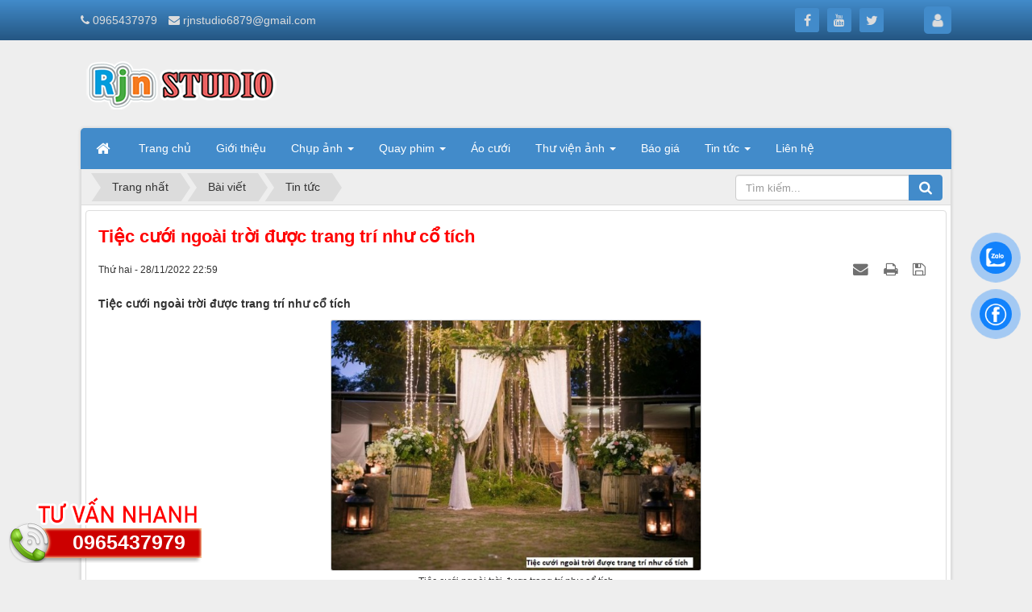

--- FILE ---
content_type: text/html; charset=utf-8
request_url: https://aocuoiphuyen.com/news/Tin-tuc/tiec-cuoi-ngoai-troi-duoc-trang-tri-nhu-co-tich-95.html
body_size: 11381
content:
<!DOCTYPE html>
    <html lang="vi" xmlns="http://www.w3.org/1999/xhtml" prefix="og: http://ogp.me/ns#">
    <head>
<title>Tiệc cưới ngoài trời được trang trí như cổ tích</title>
<meta name="description" content="Tiệc cưới ngoài trời được trang trí như cổ tích">
<meta name="keywords" content="tiệc cưới ngoài trời được trang trí như cổ tích">
<meta name="news_keywords" content="tiệc cưới ngoài trời được trang trí như cổ tích">
<meta name="author" content="Áo cưới Tuy Hòa Phú Yên, chụp ảnh cưới đẹp ngoại cảnh Số1 RJN RIN Studio">
<meta name="copyright" content="Áo cưới Tuy Hòa Phú Yên, chụp ảnh cưới đẹp ngoại cảnh Số1 RJN RIN Studio [rjnstudio6879@gmail.com]">
<meta name="robots" content="index, archive, follow, noodp">
<meta name="googlebot" content="index,archive,follow,noodp">
<meta name="msnbot" content="all,index,follow">
<meta name="generator" content="NukeViet v4.5">
<meta name="viewport" content="width=device-width, initial-scale=1">
<meta http-equiv="Content-Type" content="text/html; charset=utf-8">
<meta property="og:title" content="Tiệc cưới ngoài trời được trang trí như cổ tích">
<meta property="og:type" content="article">
<meta property="og:description" content="Tiệc cưới ngoài trời được trang trí như cổ tích">
<meta property="og:site_name" content="Áo cưới Tuy Hòa Phú Yên, chụp ảnh cưới đẹp ngoại cảnh Số1 RJN RIN Studio">
<meta property="og:image" content="https://aocuoiphuyen.com/uploads/news/2022_11/tiec-cuoi-ngoai-troi-duoc-trang-tri-nhu-co-tich-1.jpg">
<meta property="og:image:alt" content="Tiệc cưới ngoài trời được trang trí như cổ tích">
<meta property="og:url" content="https://aocuoiphuyen.com/news/Tin-tuc/tiec-cuoi-ngoai-troi-duoc-trang-tri-nhu-co-tich-95.html">
<meta property="article:published_time" content="2022-11-28EST22:59:50">
<meta property="article:modified_time" content="2022-11-28EST22:59:50">
<meta property="article:section" content="Tin tức">
<link rel="shortcut icon" href="/uploads/favicon.png">
<link rel="canonical" href="https://aocuoiphuyen.com/news/Tin-tuc/tiec-cuoi-ngoai-troi-duoc-trang-tri-nhu-co-tich-95.html">
<link rel="alternate" href="/news/rss/" title="Bài viết" type="application/rss+xml">
<link rel="alternate" href="/news/rss/chup-anh/" title="Bài viết - Chụp ảnh" type="application/rss+xml">
<link rel="alternate" href="/news/rss/ngoai-canh-pre-wedding/" title="Bài viết - Ngoại cảnh Pre-Wedding" type="application/rss+xml">
<link rel="alternate" href="/news/rss/anh-phong-su-cuoi/" title="Bài viết - Ảnh phóng sự cưới" type="application/rss+xml">
<link rel="alternate" href="/news/rss/anh-cuoi-nuoc-ngoai/" title="Bài viết - Ảnh cưới nước ngoài" type="application/rss+xml">
<link rel="alternate" href="/news/rss/chup-anh-cuoi-truyen-thong/" title="Bài viết - Chụp ảnh cưới truyền thống" type="application/rss+xml">
<link rel="alternate" href="/news/rss/quay-phim/" title="Bài viết - Quay phim" type="application/rss+xml">
<link rel="alternate" href="/news/rss/quay-phim-phong-su-cuoi/" title="Bài viết - Quay phim phóng sự cưới" type="application/rss+xml">
<link rel="alternate" href="/news/rss/quay-phim-hau-truong-cuoi/" title="Bài viết - Quay phim hậu trường cưới" type="application/rss+xml">
<link rel="alternate" href="/news/rss/quay-phim-cuoi-truyen-thong/" title="Bài viết - Quay phim cưới truyền thống" type="application/rss+xml">
<link rel="alternate" href="/news/rss/quay-flycam/" title="Bài viết - Quay flycam" type="application/rss+xml">
<link rel="alternate" href="/news/rss/ao-cuoi/" title="Bài viết - Áo cưới" type="application/rss+xml">
<link rel="alternate" href="/news/rss/thu-vien-anh/" title="Bài viết - Thư viện ảnh" type="application/rss+xml">
<link rel="alternate" href="/news/rss/chup-anh-nghe-thuat/" title="Bài viết - Chụp ảnh nghệ thuật" type="application/rss+xml">
<link rel="alternate" href="/news/rss/chup-anh-baby-gia-dinh/" title="Bài viết - Chụp ảnh Baby &amp; gia đình" type="application/rss+xml">
<link rel="alternate" href="/news/rss/anh-hau-truong/" title="Bài viết - Ảnh hậu trường" type="application/rss+xml">
<link rel="alternate" href="/news/rss/feedback/" title="Bài viết - Feedback" type="application/rss+xml">
<link rel="alternate" href="/news/rss/bao-gia/" title="Bài viết - Báo giá" type="application/rss+xml">
<link rel="alternate" href="/news/rss/Tin-tuc/" title="Bài viết - Tin tức" type="application/rss+xml">
<link rel="alternate" href="/news/rss/khuyen-mai/" title="Bài viết - Khuyến mãi" type="application/rss+xml">
<link rel="alternate" href="/news/rss/trang-diem/" title="Bài viết - Trang điểm" type="application/rss+xml">
<link rel="alternate" href="/news/rss/to-chuc-su-kien/" title="Bài viết - Tổ Chức Sự Kiện" type="application/rss+xml">
<link rel="alternate" href="/news/rss/seo/" title="Bài viết - SEO" type="application/rss+xml">
<link rel="preload" as="style" href="/assets/css/font-awesome.min.css?t=1749595893" type="text/css">
<link rel="preload" as="style" href="/themes/rjn2025/css/bootstrap.min.css?t=1749595893" type="text/css">
<link rel="preload" as="style" href="/themes/rjn2025/css/style.css?t=1749595893" type="text/css">
<link rel="preload" as="style" href="/themes/rjn2025/css/style.responsive.css?t=1749595893" type="text/css">
<link rel="preload" as="style" href="/themes/rjn2025/css/news.css?t=1749595893" type="text/css">
<link rel="preload" as="style" href="/themes/rjn2025/css/custom.css?t=1749595893" type="text/css">
<link rel="preload" as="style" href="/themes/rjn2025/css/users.css?t=1749595893" type="text/css">
<link rel="preload" as="style" href="/assets/js/star-rating/jquery.rating.css?t=1749595893" type="text/css">
<link rel="preload" as="style" href="/assets/js/highlight/github.min.css?t=1749595893" type="text/css">
<link rel="preload" as="style" href="/themes/rjn2025/css/comment.css?t=1749595893" type="text/css">
<link rel="preload" as="style" href="/assets/js/jquery/jquery.treeview.css?t=1749595893" type="text/css">
<link rel="preload" as="script" href="/assets/js/jquery/jquery.min.js?t=1749595893" type="text/javascript">
<link rel="preload" as="script" href="/assets/js/language/vi.js?t=1749595893" type="text/javascript">
<link rel="preload" as="script" href="/assets/js/DOMPurify/purify3.js?t=1749595893" type="text/javascript">
<link rel="preload" as="script" href="/assets/js/global.js?t=1749595893" type="text/javascript">
<link rel="preload" as="script" href="/assets/js/site.js?t=1749595893" type="text/javascript">
<link rel="preload" as="script" href="/themes/rjn2025/js/news.js?t=1749595893" type="text/javascript">
<link rel="preload" as="script" href="/themes/rjn2025/js/main.js?t=1749595893" type="text/javascript">
<link rel="preload" as="script" href="/themes/rjn2025/js/custom.js?t=1749595893" type="text/javascript">
<link rel="preload" as="script" href="/assets/js/star-rating/jquery.rating.pack.js?t=1749595893" type="text/javascript">
<link rel="preload" as="script" href="/assets/js/star-rating/jquery.MetaData.js?t=1749595893" type="text/javascript">
<link rel="preload" as="script" href="/themes/rjn2025/js/comment.js?t=1749595893" type="text/javascript">
<link rel="preload" as="script" href="/assets/js/highlight/highlight.min.js?t=1749595893" type="text/javascript">
<link rel="preload" as="script" href="/assets/js/jquery/jquery.cookie.js?t=1749595893" type="text/javascript">
<link rel="preload" as="script" href="/assets/js/jquery/jquery.treeview.min.js?t=1749595893" type="text/javascript">
<link rel="preload" as="script" href="/themes/rjn2025/js/bootstrap.min.js?t=1749595893" type="text/javascript">
<link rel="stylesheet" href="/assets/css/font-awesome.min.css?t=1749595893">
<link rel="stylesheet" href="/themes/rjn2025/css/bootstrap.min.css?t=1749595893">
<link rel="stylesheet" href="/themes/rjn2025/css/style.css?t=1749595893">
<link rel="stylesheet" href="/themes/rjn2025/css/style.responsive.css?t=1749595893">
<link rel="StyleSheet" href="/themes/rjn2025/css/news.css?t=1749595893">
<link rel="stylesheet" href="/themes/rjn2025/css/custom.css?t=1749595893">
<link rel="StyleSheet" href="/themes/rjn2025/css/users.css?t=1749595893">
<link href="/assets/js/star-rating/jquery.rating.css?t=1749595893" type="text/css" rel="stylesheet"/>
<link href="/assets/js/highlight/github.min.css?t=1749595893" rel="stylesheet">
<link rel="StyleSheet" href="/themes/rjn2025/css/comment.css?t=1749595893" type="text/css" />
<link rel="stylesheet" href="/assets/js/jquery/jquery.treeview.css?t=1749595893" type="text/css"/>
<style>
.hotline-float {
    position: fixed;
    /* right: 0; */
    bottom: 20px;
    background: url(/themes/rjn2025/images/phones.png) no-repeat center right;
    width: 250px;
    height: 90px;
    z-index: 99999999;
}
.hotline-float a {
    margin-right: 4px;
    margin-top: 0px;
    display: inline-block;
    float: right;
    padding: 46px 16px;
    font-size: 25px;
    font-weight: bold;
    color: #fff;
    z-index: 99999999;
    text-decoration: none;
}
    .zalo-container img {
  max-width: 100%;
  height: auto;
}

.zalo-container {
  position: fixed;
  width: 40px;
  height: 40px;
  bottom: 160px;
  z-index: 9999999;
}

.zalo-container:not(.right) {
  left: 2.5rem;
}

.zalo-container.right {
  right: 2.5rem;
}

.zalo-container a {
    display: block;
}

.zalo-container span {
  display: -webkit-flex;
  display: -moz-flex;
  display: -ms-flex;
  display: -o-flex;
  display: flex;
  -ms-align-items: center;
  align-items: center;
  width: 40px;
  height: 40px;
  border-radius: 50%;
  background: #1182FC;
  position: relative;
}

@keyframes zoomIn_zalo {
    from {
        opacity: 0;
        transform: scale3d(.3, .3, .3);
    }
    50% {
        opacity: 1;
    }
}

.zoomIn_zalo {
  animation-name: zoomIn_zalo;
}

.animated_zalo {
  animation-duration: 1s;
  animation-fill-mode: both;
}

.animated_zalo.infinite {
  animation-iteration-count: infinite;
}

.cmoz-alo-circle {
  width: 50px;
  height: 50px;
  top: -5px;
  right: -5px;
  position: absolute;
  background-color: transparent;
  -webkit-border-radius: 100%;
  -moz-border-radius: 100%;
  border-radius: 100%;
  border: 2px solid rgba(17, 130, 252, .8);
  opacity: .1;
  border-color: #1182FC;
  opacity: .5;
}

.cmoz-alo-circle-fill {
  width: 60px;
  height: 60px;
  top: -10px;
  position: absolute;
  -webkit-transition: all 0.2s ease-in-out;
  -moz-transition: all 0.2s ease-in-out;
  -ms-transition: all 0.2s ease-in-out;
  -o-transition: all 0.2s ease-in-out;
  transition: all 0.2s ease-in-out;
  -webkit-border-radius: 100%;
  -moz-border-radius: 100%;
  border-radius: 100%;
  border: 2px solid transparent;
  -webkit-transition: all .5s;
  -moz-transition: all .5s;
  -o-transition: all .5s;
  transition: all .5s;
  background-color: rgba(17, 130, 252, 0.45);
  opacity: .75;
  right: -10px;
}

@-webkit-keyframes pulse_zalo {
  from {
    -webkit-transform: scale3d(1, 1, 1);
    transform: scale3d(1, 1, 1);
  }

  50% {
    -webkit-transform: scale3d(1.05, 1.05, 1.05);
    transform: scale3d(1.05, 1.05, 1.05);
  }

  to {
    -webkit-transform: scale3d(1, 1, 1);
    transform: scale3d(1, 1, 1);
  }
}

@keyframes pulse_zalo {
  from {
    -webkit-transform: scale3d(1, 1, 1);
    transform: scale3d(1, 1, 1);
  }

  50% {
    -webkit-transform: scale3d(1.05, 1.05, 1.05);
    transform: scale3d(1.05, 1.05, 1.05);
  }

  to {
    -webkit-transform: scale3d(1, 1, 1);
    transform: scale3d(1, 1, 1);
  }
}

.pulse_zalo {
  -webkit-animation-name: pulse_zalo;
  animation-name: pulse_zalo;
}
</style>
<style type="text/css">
	#navigation102 a {
		background-color: transparent !important
	}

	#navigation .current, #navigation .current a {
		font-weight: bold
	}

	#navigation .current ul a {
		font-weight: normal
	}
</style>
<script>(function(i,s,o,g,r,a,m){i['GoogleAnalyticsObject']=r;i[r]=i[r]||function(){
(i[r].q=i[r].q||[]).push(arguments)},i[r].l=1*new Date();a=s.createElement(o),
m=s.getElementsByTagName(o)[0];a.async=1;a.src=g;m.parentNode.insertBefore(a,m)
})(window,document,'script','https://www.google-analytics.com/analytics.js','ga');
ga('create', 'UA-116674391-1', '.aocuoiphuyen.com');
ga('send', 'pageview');
</script>
</head>
    <body>

    <noscript>
        <div class="alert alert-danger">Trình duyệt của bạn đã tắt chức năng hỗ trợ JavaScript.<br />Website chỉ làm việc khi bạn bật nó trở lại.<br />Để tham khảo cách bật JavaScript, hãy click chuột <a href="http://wiki.nukeviet.vn/support:browser:enable_javascript">vào đây</a>!</div>
    </noscript>
    <header>

        <div class="section-header-bar">
            <div class="wraper">
                <nav class="header-nav">
                    <div class="header-nav-inner">
                        <div class="contactDefault">
                            <span class="visible-xs-inline-block"><a title="Thông tin liên hệ" class="pointer button" data-toggle="tip" data-target="#contactList" data-click="y"><em class="icon-old-phone icon-lg"></em><span class="hidden">Thông tin liên hệ</span></a></span>
<div id="contactList" class="content">
<h3 class="visible-xs-inline-block">Thông tin liên hệ</h3>
<ul class="contactList">
<li><em class="fa fa-phone"></em>&nbsp;0965437979</li>
<li><em class="fa fa-envelope"></em>&nbsp;<a href="/contact/Cham-soc-khach-hang/"><span class="__cf_email__" data-cfemail="f1839b9f82858495989ec7c9c6c8b1969c90989ddf929e9c">[email&#160;protected]</span></a></li>
</ul>
</div>
                        </div>
                        <div class="social-icons">
                            <span class="visible-xs-inline-block"><a title="Chúng tôi trên mạng xã hội" class="pointer button" data-toggle="tip" data-target="#socialList" data-click="y"><em class="fa fa-share-alt fa-lg"></em><span class="hidden">Chúng tôi trên mạng xã hội</span></a></span>
<div id="socialList" class="content">
    <h3 class="visible-xs-inline-block">Chúng tôi trên mạng xã hội</h3>
    <ul class="socialList">
                <li><a href="https://m.me/RjnStudio.AnhVienAoCuoiTuyHoaPhuYen" target="_blank"><i class="fa fa-facebook"></i></a></li>
                <li><a href="https://m.me/RjnStudio.AnhVienAoCuoiTuyHoaPhuYen" target="_blank"><i class="fa fa-youtube"></i></a></li>
                <li><a href="https://m.me/RjnStudio.AnhVienAoCuoiTuyHoaPhuYen" target="_blank"><i class="fa fa-twitter"></i></a></li>
    </ul>
</div>
                        </div>
                        <div class="personalArea">
                            <span><a title="Đăng nhập - Đăng ký" class="pa pointer button" data-toggle="tip" data-target="#guestBlock_nv8" data-click="y" data-callback="loginFormLoad"><em class="fa fa-user fa-lg"></em><span class="hidden">Đăng nhập</span></a></span>
                        </div>
                    </div>
                    <div id="tip" data-content="">
                        <div class="bg"></div>
                    </div>
                </nav>
            </div>
        </div>
        <div class="section-header">
            <div class="wraper">
                <div id="header">
                    <div class="logo">
                        <a title="Áo cưới Tuy Hòa Phú Yên, chụp ảnh cưới đẹp ngoại cảnh Số1 RJN RIN Studio" href="/"><img src="/uploads/logo.png" alt="Áo cưới Tuy Hòa Phú Yên, chụp ảnh cưới đẹp ngoại cảnh Số1 RJN RIN Studio"></a>
                                                <span class="site_name">Áo cưới Tuy Hòa Phú Yên, chụp ảnh cưới đẹp ngoại cảnh Số1 RJN RIN Studio</span>
                    </div>
                    <div class="right-ads">
                    </div>
                </div>
            </div>
        </div>
    </header>
    <div class="section-nav">
        <div class="wraper">
            <nav class="second-nav" id="menusite">
                <div class="container">
                    <div class="row">
                        <div class="bg box-shadow">
                            <div class="navbar navbar-default navbar-static-top" role="navigation">
    <div class="navbar-header">
        <button type="button" class="navbar-toggle" data-toggle="collapse" data-target="#menu-site-default">
            <span class="sr-only">&nbsp;</span> <span class="icon-bar">&nbsp;</span> <span class="icon-bar">&nbsp;</span> <span class="icon-bar">&nbsp;</span>
        </button>
    </div>
    <div class="collapse navbar-collapse" id="menu-site-default">
        <ul class="nav navbar-nav">
            <li><a class="home" title="Trang nhất" href="/"><em class="fa fa-lg fa-home">&nbsp;</em><span class="visible-xs-inline-block"> Trang nhất</span></a></li>
                        <li  role="presentation"><a class="dropdown-toggle"  href="/" role="button" aria-expanded="false" title="Trang chủ">  Trang chủ</a> </li>
            <li  role="presentation"><a class="dropdown-toggle"  href="/about/" role="button" aria-expanded="false" title="Giới thiệu">  Giới thiệu</a> </li>
            <li  class="dropdown" role="presentation"><a class="dropdown-toggle"  href="/news/chup-anh/" role="button" aria-expanded="false" title="Chụp ảnh">  Chụp ảnh <strong class="caret">&nbsp;</strong>
                </a>  <ul class="dropdown-menu">
        <li><a href="/news/ngoai-canh-pre-wedding/" title="Ngoại cảnh Pre-Wedding">Ngoại cảnh Pre-Wedding</a></li>
    <li><a href="/news/anh-phong-su-cuoi/" title="Ảnh phóng sự cưới">Ảnh phóng sự cưới</a></li>
    <li><a href="/news/anh-cuoi-nuoc-ngoai/" title="Ảnh cưới nước ngoài">Ảnh cưới nước ngoài</a></li>
    <li><a href="/news/chup-anh-cuoi-truyen-thong/" title="Chụp ảnh cưới truyền thống">Chụp ảnh cưới truyền thống</a></li>
</ul> </li>
            <li  class="dropdown" role="presentation"><a class="dropdown-toggle"  href="/news/quay-phim/" role="button" aria-expanded="false" title="Quay phim">  Quay phim <strong class="caret">&nbsp;</strong>
                </a>  <ul class="dropdown-menu">
        <li><a href="/news/quay-phim-phong-su-cuoi/" title="Quay phim phóng sự cưới">Quay phim phóng sự cưới</a></li>
    <li><a href="/news/quay-phim-hau-truong-cuoi/" title="Quay phim hậu trường cưới">Quay phim hậu trường cưới</a></li>
    <li><a href="/news/quay-phim-cuoi-truyen-thong/" title="Quay phim cưới truyền thống">Quay phim cưới truyền thống</a></li>
    <li><a href="/news/quay-flycam/" title="Quay flycam">Quay flycam</a></li>
</ul> </li>
            <li  role="presentation"><a class="dropdown-toggle"  href="/news/ao-cuoi/" role="button" aria-expanded="false" title="Áo cưới">  Áo cưới</a> </li>
            <li  class="dropdown" role="presentation"><a class="dropdown-toggle"  href="/news/thu-vien-anh/" role="button" aria-expanded="false" title="Thư viện ảnh">  Thư viện ảnh <strong class="caret">&nbsp;</strong>
                </a>  <ul class="dropdown-menu">
        <li><a href="/news/chup-anh-nghe-thuat/" title="Chụp ảnh nghệ thuật">Chụp ảnh nghệ thuật</a></li>
    <li><a href="/news/chup-anh-baby-gia-dinh/" title="Chụp ảnh Baby &amp; gia đình">Chụp ảnh Baby &amp; gia đình</a></li>
    <li><a href="/news/anh-hau-truong/" title="Ảnh hậu trường">Ảnh hậu trường</a></li>
    <li><a href="/news/feedback/" title="Feedback">Feedback</a></li>
</ul> </li>
            <li  role="presentation"><a class="dropdown-toggle"  href="/news/bao-gia/" role="button" aria-expanded="false" title="Báo giá">  Báo giá</a> </li>
            <li  class="dropdown" role="presentation"><a class="dropdown-toggle"  href="/news/Tin-tuc/" role="button" aria-expanded="false" title="Tin tức">  Tin tức <strong class="caret">&nbsp;</strong>
                </a>  <ul class="dropdown-menu">
        <li><a href="/news/seo/" title="SEO">SEO</a></li>
</ul> </li>
            <li  role="presentation"><a class="dropdown-toggle"  href="/contact/" role="button" aria-expanded="false" title="Liên hệ">  Liên hệ</a> </li>
        </ul>
    </div>
</div>
                        </div>
                    </div>
                </div>
            </nav>
        </div>
    </div>
    <div class="section-body">
        <div class="wraper">
            <section>
                <div class="container" id="body">
                    <nav class="third-nav">
                        <div class="row">
                            <div class="bg">
                            <div class="clearfix">
                                <div class="col-xs-24 col-sm-18 col-md-18">
                                                                        <div class="breadcrumbs-wrap">
                                        <div class="display">
                                            <a class="show-subs-breadcrumbs hidden" href="#" onclick="showSubBreadcrumbs(this, event);"><em class="fa fa-lg fa-angle-right"></em></a>
                                            <ul class="breadcrumbs list-none"></ul>
                                        </div>
                                        <ul class="subs-breadcrumbs"></ul>
                                        <ul class="temp-breadcrumbs hidden" itemscope itemtype="https://schema.org/BreadcrumbList">
                                            <li itemprop="itemListElement" itemscope itemtype="https://schema.org/ListItem"><a href="/" itemprop="item" title="Trang nhất"><span itemprop="name">Trang nhất</span></a><i class="hidden" itemprop="position" content="1"></i></li>
                                            <li itemprop="itemListElement" itemscope itemtype="https://schema.org/ListItem"><a href="/news/" itemprop="item" title="Bài viết"><span class="txt" itemprop="name">Bài viết</span></a><i class="hidden" itemprop="position" content="2"></i></li><li itemprop="itemListElement" itemscope itemtype="https://schema.org/ListItem"><a href="/news/Tin-tuc/" itemprop="item" title="Tin tức"><span class="txt" itemprop="name">Tin tức</span></a><i class="hidden" itemprop="position" content="3"></i></li>
                                        </ul>
                                    </div>
                                </div>
                                <div class="headerSearch col-xs-24 col-sm-6 col-md-6">
                                    <div class="input-group">
                                        <input type="text" class="form-control" maxlength="60" placeholder="Tìm kiếm..."><span class="input-group-btn"><button type="button" class="btn btn-info" data-url="/seek/?q=" data-minlength="3" data-click="y"><em class="fa fa-search fa-lg"></em></button></span>
                                    </div>
                                </div>
                            </div>
                            </div>
                        </div>
                    </nav>
<div class="row">
</div>
<div class="row">
	<div class="col-md-24">
<div class="news_column panel panel-default" itemtype="http://schema.org/NewsArticle" itemscope>
    <div class="panel-body">
        <h1 class="title margin-bottom-lg" itemprop="headline">Tiệc cưới ngoài trời được trang trí như cổ tích</h1>
        <div class="hidden hide d-none" itemprop="author" itemtype="http://schema.org/Person" itemscope>
            <span itemprop="name">thanhnha</span>
        </div>
        <span class="hidden hide d-none" itemprop="datePublished">2022-11-28T22:59:50-05:00</span>
        <span class="hidden hide d-none" itemprop="dateModified">2022-11-28T22:59:50-05:00</span>
        <span class="hidden hide d-none" itemprop="mainEntityOfPage">https://aocuoiphuyen.com/news/Tin-tuc/tiec-cuoi-ngoai-troi-duoc-trang-tri-nhu-co-tich-95.html</span>
        <span class="hidden hide d-none" itemprop="image">https://aocuoiphuyen.com/uploads/news/2022_11/tiec-cuoi-ngoai-troi-duoc-trang-tri-nhu-co-tich-1.jpg</span>
        <div class="hidden hide d-none" itemprop="publisher" itemtype="http://schema.org/Organization" itemscope>
            <span itemprop="name">Áo cưới Tuy Hòa Phú Yên, chụp ảnh cưới đẹp ngoại cảnh Số1 RJN RIN Studio</span>
            <span itemprop="logo" itemtype="http://schema.org/ImageObject" itemscope>
                <span itemprop="url">https://aocuoiphuyen.com/uploads/logo.png</span>
            </span>
        </div>
        <div class="row margin-bottom-lg">
            <div class="col-md-12">
                <span class="h5">Thứ hai - 28/11/2022 22:59</span>
            </div>
            <div class="col-md-12">
                <ul class="list-inline text-right">
                                        <li><a class="dimgray" title="Giới thiệu bài viết cho bạn bè" href="javascript:void(0);" onclick="newsSendMailModal('#newsSendMailModal', '/news/sendmail/Tin-tuc/tiec-cuoi-ngoai-troi-duoc-trang-tri-nhu-co-tich-95.html', '5648c63278302f1070348cda1aef0221');"><em class="fa fa-envelope fa-lg">&nbsp;</em></a></li>
                                        <li><a class="dimgray" rel="nofollow" title="In ra" href="javascript: void(0)" onclick="nv_open_browse('/news/print/Tin-tuc/tiec-cuoi-ngoai-troi-duoc-trang-tri-nhu-co-tich-95.html','',840,500,'resizable=yes,scrollbars=yes,toolbar=no,location=no,status=no');return false"><em class="fa fa-print fa-lg">&nbsp;</em></a></li>
                                        <li><a class="dimgray" rel="nofollow" title="Lưu bài viết này" href="/news/savefile/Tin-tuc/tiec-cuoi-ngoai-troi-duoc-trang-tri-nhu-co-tich-95.html"><em class="fa fa-save fa-lg">&nbsp;</em></a></li>
                </ul>
            </div>
        </div>
                <div class="clearfix">
            <div class="hometext m-bottom" itemprop="description">Tiệc cưới ngoài trời được trang trí như cổ tích</div>

                        <figure class="article center">
                <img alt="Tiệc cưới ngoài trời được trang trí như cổ tích" src="/uploads/news/2022_11/tiec-cuoi-ngoai-troi-duoc-trang-tri-nhu-co-tich-1.jpg" srcset="" width="460" class="img-thumbnail"/>
                <figcaption>Tiệc cưới ngoài trời được trang trí như cổ tích</figcaption>
            </figure>
        </div>
        <div id="news-bodyhtml" class="bodytext margin-bottom-lg">
            Nhiều người muốn trang trí tiệc cưới ngoài trời của mình đẹp như cổ tích. Nhưng việc lựa chọn một đơn vị trang trí tiệc cưới để thực hiện mong muốn của bạn không phải là điều dễ dàng.<br  />
Cho dù bạn chọn địa điểm nào, việc lên kế hoạch cho địa điểm tổ chức đám cưới của bạn là điều cần thiết. Chúng tôi hiểu rằng bạn còn nhiều băn khoăn về ngày trọng đại của mình và chúng tôi muốn chia sẻ cùng bạn.Chúng tôi là một trong những đơn vị hàng đầu trong lĩnh vực trang trí tiệc cưới.Tôi chắc chắn rằng đó là một<br  />
Gói trang trí tiệc cưới sử dụng tông xanh navy tạo không khí nhẹ nhàng, thoải mái cho bữa tiệc của bạn. Sảnh cưới là một không gian thoáng đãng ngay bên sông Sài Gòn, được trang trí tối giản nhưng rất tinh tế. Vì buổi lễ được tổ chức ngoài trời nên phông nền thông thường không được sử dụng mà sử dụng rèm cửa màu xanh lam kết hợp với những bông hoa trắng nhỏ thiết kế đơn giản, hài hòa để tạo không gian thoáng đãng. Cũng có thể thấy một bàn tiệc dài màu trắng và xanh được trang trí bằng những lọ hoa tươi. Lavender còn thiết kế một lối đi khác kéo dài từ ngoài vào trong khu vực sân khấu bằng cách sử dụng những tấm lụa dài. Bàn gallery và quầy lễ tân có thể nói là bộ mặt của buổi lễ. Ngoài ra, việc có một bàn gallery ấn tượng cũng là cách cô dâu chú rể thể hiện sự trân trọng đối với tình cảm của những người đến dự tiệc. Chính vì vậy, Lavender team luôn đặc biệt chú trọng đến khu vực này. phụ kiện. Nhằm mang đến cho khách hàng một không gian tiệc cưới độc đáo, chúng tôi luôn tìm kiếm và sưu tầm những phụ kiện trang trí đẹp và lạ. Từ ý tưởng và mong muốn của khách hàng, đội ngũ Lavender vận dụng sự sáng tạo của mình để thiết kế nên một lễ kỷ niệm. Mỗi chi tiết đều có linh hồn riêng và rất ấn tượng. Ruy băng là sự kết hợp hài hòa giữa hai màu xanh và trắng<br  />
&nbsp;
<div style="text-align:center"><img alt="tiec cuoi ngoai troi duoc trang tri nhu co tich 3" height="401" src="/uploads/news/2022_11/tiec-cuoi-ngoai-troi-duoc-trang-tri-nhu-co-tich-3.jpg" width="600" /></div>
<br  />
&nbsp;Những địa điểm thích hợp tổ chức tiệc cưới ngoài trời tại TP.HCM:<br  />
<br  />
&nbsp;- Địa điểm tổ chức tiệc cưới rộng mở, các cặp đôi có thể lựa chọn các địa điểm tại quận 2 và Bình Thạnh như Thảo Điền Village, Làng An, Văn Thánh, Bình Quới, Bình Anh.&nbsp;<br  />
&nbsp;<br  />
&nbsp;・Quý khách có thể lựa chọn không gian khách sạn như: Vườn hồng của khách sạn Rex, vườn của khách sạn Continental, khu vực hồ bơi của khách sạn Legend, v.v.<br  />
- Bạn cũng có thể chọn Khuôn viên Vườn của riêng mình như Nhà hàng Gió mùa, Câu lạc bộ Nỗi nhớ và Rủi ro. (Tuy nhiên, khu vực sân vườn chỉ dành cho đám cưới nhỏ.)<br  />
&nbsp;
<div style="text-align:center"><img alt="tiec cuoi ngoai troi duoc trang tri nhu co tich 2" height="450" src="/uploads/news/2022_11/tiec-cuoi-ngoai-troi-duoc-trang-tri-nhu-co-tich-2.jpg" width="600" /></div>
<br  />
&nbsp;- Đặc biệt, bạn có thể tổ chức đám cưới trên Tàu Sài Gòn, một địa điểm mới cho các cặp đôi lãng mạn.
        </div>
    </div>
</div>
<div class="news_column panel panel-default">
    <div class="panel-body">
        <form id="form3B" action="">
            <div class="h5 clearfix">
                <p id="stringrating">Tổng số điểm của bài viết là: 0 trong 0 đánh giá</p>
                <div style="padding: 5px;">
                    <input class="hover-star required" type="radio" value="1" title="Bài viết rất kém"/><input class="hover-star required" type="radio" value="2" title="Bài viết kém"/><input class="hover-star required" type="radio" value="3" title="Bài viết đạt"/><input class="hover-star required" type="radio" value="4" title="Bài viết tốt"/><input class="hover-star required" type="radio" value="5" title="Bài viết rất tốt"/>
                    <span id="hover-test" style="margin: 0 0 0 20px;">Click để đánh giá bài viết</span>
                </div>
            </div>
        </form>
    </div>
</div>

<div class="news_column panel panel-default">
    <div class="panel-body" style="margin-bottom:0">
        <div style="display:flex;align-items:flex-start;">
        </div>
     </div>
</div>

<div class="news_column panel panel-default">
    <div class="panel-body">
<div id="idcomment" class="nv-fullbg" data-module="news" data-content="news_commentcontent" data-area="8" data-id="95" data-allowed="6" data-checkss="d46a2a28268aff7fa8b6829c42697a9c">
    <div class="row clearfix margin-bottom-lg">
        <div class="col-xs-12 text-left">
            <button type="button" class="btn btn-default btn-sm pull-right" onclick="$('.fa', this).toggleClass('fa-eye fa-eye-slash'),nv_show_hidden('showcomment',2);" title="Ẩn/Hiện ý kiến">
                <em class="fa fa-eye-slash"></em>
            </button>
            <p class="comment-title">
                <em class="fa fa-comments">&nbsp;</em> Ý kiến bạn đọc
            </p>
        </div>
        <div class="col-xs-12 text-right">
            <select class="form-control" onchange="nv_comment_sort_change(event, this)">
                                <option value="0" selected="selected">Sắp xếp theo bình luận mới</option>
                <option value="1">Sắp xếp theo bình luận cũ</option>
                <option value="2">Sắp xếp theo số lượt thích</option>
            </select>
        </div>
    </div>
    <div id="showcomment" class="margin-bottom-lg"></div>
    <div id="formcomment" class="comment-form">
                <form method="post" role="form" target="submitcommentarea" action="/comment/post/" onsubmit="return nv_comment_submit(this);" autocomplete="off" novalidate data-gfxnum="6" data-editor="0">
            <input type="hidden" name="module" value="news" />
            <input type="hidden" name="area" value="8" />
            <input type="hidden" name="id" value="95" />
            <input type="hidden" name="pid" value="0" />
            <input type="hidden" name="allowed" value="6" />
            <input type="hidden" name="checkss" value="d46a2a28268aff7fa8b6829c42697a9c" />
            <div class="form-group clearfix">
                <div class="row">
                    <div class="col-xs-12">
                        <input type="text" name="name" value=""  class="form-control" placeholder="Tên của bạn" />
                    </div>
                    <div class="col-xs-12">
                        <input type="email" name="email" value=""  class="form-control" placeholder="Email" />
                    </div>
                </div>
            </div>
            <div class="form-group clearfix">
                <textarea class="form-control" style="width: 100%" name="content" id="commentcontent" cols="20" rows="5"></textarea>
            </div>
                        <div class="form-group clearfix">
                <label class="hidden-xs">Mã an toàn</label>
                <div class="row">
                    <div class="col-xs-12">
                        <img class="captchaImg" alt="Mã bảo mật" src="/index.php?scaptcha=captcha&t=1767772496" width="150" height="40" /> &nbsp;<em class="fa fa-pointer fa-refresh fa-lg" onclick="change_captcha('#commentseccode');">&nbsp;</em>
                    </div>
                    <div class="col-xs-12">
                        <input id="commentseccode" type="text" class="form-control" maxlength="6" name="code" />
                    </div>
                </div>
            </div>
            <div class="form-group text-center">
                <input type="button" value="Thiết lập lại" class="reset btn btn-default" onclick="nv_comment_reset(event, this.form);" /> <input type="submit" value="Gửi bình luận" class="btn btn-primary" />
            </div>
        </form>
        <iframe class="hidden" id="submitcommentarea" name="submitcommentarea"></iframe>
    </div>
</div>
    </div>
</div>

<div class="news_column panel panel-default">
    <div class="panel-body other-news">
                <p class="h3"><strong>Những tin mới hơn</strong></p>
        <div class="clearfix">
            <ul class="detail-related related list-none list-items">
                                <li>
                    <em class="fa fa-angle-right">&nbsp;</em>
                    <h4><a href="/news/Tin-tuc/top-5-y-tuong-trang-tri-san-khau-cho-dam-cuoi-96.html"  data-placement="bottom" data-content="Top 5 ý tưởng trang trí sân khấu cho đám cưới" data-img="/assets/news/2022_11/top-5-y-tuong-trang-tri-san-khau-cho-dam-cuoi-1.jpg" data-rel="tooltip" title="Top 5 ý tưởng trang trí sân khấu cho đám cưới">Top 5 ý tưởng trang trí sân khấu cho đám cưới</a></h4>
                    <em>(28/11/2022)</em>
                </li>
                <li>
                    <em class="fa fa-angle-right">&nbsp;</em>
                    <h4><a href="/news/Tin-tuc/nen-de-nha-trai-hay-nha-gai-quyet-dinh-mam-qua-dam-cuoi-97.html"  data-placement="bottom" data-content="Nên để nhà trai hay nhà gái quyết định mâm quả đám cưới?" data-img="/assets/news/2022_11/nen-de-nha-trai-hay-nha-gai-quyet-dinh-mam-qua-dam-cuoi-2.jpg" data-rel="tooltip" title="Nên để nhà trai hay nhà gái quyết định mâm quả đám cưới?">Nên để nhà trai hay nhà gái quyết định mâm quả đám cưới?</a></h4>
                    <em>(30/11/2022)</em>
                </li>
                <li>
                    <em class="fa fa-angle-right">&nbsp;</em>
                    <h4><a href="/news/Tin-tuc/cac-kieu-tiec-cuoi-kieu-nhat-voi-chi-phi-gia-re-98.html"  data-placement="bottom" data-content="Các kiểu tiệc cưới kiểu Nhật với chi phí giá rẻ" data-img="/assets/news/2022_12/cac-kieu-tiec-cuoi-kieu-nhat-voi-chi-phi-gia-re-2.png" data-rel="tooltip" title="Các kiểu tiệc cưới kiểu Nhật với chi phí giá rẻ">Các kiểu tiệc cưới kiểu Nhật với chi phí giá rẻ</a></h4>
                    <em>(02/12/2022)</em>
                </li>
                <li>
                    <em class="fa fa-angle-right">&nbsp;</em>
                    <h4><a href="/news/Tin-tuc/nhung-mau-vay-cuoi-mua-he-o-bien-dep-nhat-99.html"  data-placement="bottom" data-content="Những mẩu váy cưới mùa hè ở biển đẹp nhất" data-img="/assets/news/2022_12/nhung-mau-vay-cuoi-mua-he-o-bien-dep-nhat-1.jpeg" data-rel="tooltip" title="Những mẩu váy cưới mùa hè ở biển đẹp nhất">Những mẩu váy cưới mùa hè ở biển đẹp nhất</a></h4>
                    <em>(02/12/2022)</em>
                </li>
                <li>
                    <em class="fa fa-angle-right">&nbsp;</em>
                    <h4><a href="/news/Tin-tuc/nhung-kieu-dam-cuoi-mang-tone-mau-xanh-nuoc-bien-100.html"  data-placement="bottom" data-content="Những kiểu đám cưới mang tone màu xanh nước biển" data-img="/assets/news/2022_12/nhung-kieu-dam-cuoi-mang-tone-mau-xanh-nuoc-bien-2.jpeg" data-rel="tooltip" title="Những kiểu đám cưới mang tone màu xanh nước biển">Những kiểu đám cưới mang tone màu xanh nước biển</a></h4>
                    <em>(02/12/2022)</em>
                </li>
            </ul>
        </div>
                <p class="h3"><strong>Những tin cũ hơn</strong></p>
        <div class="clearfix">
            <ul class="detail-related related list-none list-items">
                                <li>
                    <em class="fa fa-angle-right">&nbsp;</em>
                    <h4><a href="/news/Tin-tuc/nhung-mau-backdrop-trong-tiec-cuoi-94.html"   data-placement="bottom" data-content="Những mẩu backdrop trong tiệc cưới" data-img="/assets/news/2022_11/nhung-mau-backdrop-trong-tiec-cuoi-5.jpg" data-rel="tooltip" title="Những mẩu backdrop trong tiệc cưới">Những mẩu backdrop trong tiệc cưới</a></h4>
                    <em>(28/11/2022)</em>
                </li>
                <li>
                    <em class="fa fa-angle-right">&nbsp;</em>
                    <h4><a href="/news/Tin-tuc/nhung-mau-sac-dang-duoc-ua-chuong-trong-dam-cuoi-mua-thu-93.html"   data-placement="bottom" data-content="Những màu sắc đang được ưa chuộng trong đám cưới mùa thu" data-img="/assets/news/2022_11/nhung-mau-sac-dang-duoc-ua-chuong-trong-dam-cuoi-mua-thu.jpg" data-rel="tooltip" title="Những màu sắc đang được ưa chuộng trong đám cưới mùa thu">Những màu sắc đang được ưa chuộng trong đám cưới mùa thu</a></h4>
                    <em>(28/11/2022)</em>
                </li>
                <li>
                    <em class="fa fa-angle-right">&nbsp;</em>
                    <h4><a href="/news/Tin-tuc/eco-friendly-dam-cuoi-theo-phong-cach-doc-dao-92.html"   data-placement="bottom" data-content="Eco-friendly đám cưới theo phong cách độc đáo" data-img="/assets/news/2022_11/eco-friendly-dam-cuoi-theo-phong-cach-doc-dao-4.jpg" data-rel="tooltip" title="Eco-friendly đám cưới theo phong cách độc đáo">Eco-friendly đám cưới theo phong cách độc đáo</a></h4>
                    <em>(28/11/2022)</em>
                </li>
                <li>
                    <em class="fa fa-angle-right">&nbsp;</em>
                    <h4><a href="/news/Tin-tuc/trang-tri-dam-cuoi-kieu-xua-theo-phong-cach-cuc-chat-91.html"   data-placement="bottom" data-content="Trang trí đám cưới kiểu xưa theo phong cách cực chất" data-img="/assets/news/2022_11/trang-tri-dam-cuoi-kieu-xua-theo-phong-cach-cuc-chat-3.jpg" data-rel="tooltip" title="Trang trí đám cưới kiểu xưa theo phong cách cực chất">Trang trí đám cưới kiểu xưa theo phong cách cực chất</a></h4>
                    <em>(28/11/2022)</em>
                </li>
                <li>
                    <em class="fa fa-angle-right">&nbsp;</em>
                    <h4><a href="/news/Tin-tuc/top-nhung-phu-kien-trang-tri-khong-the-thieu-trong-dam-cuoi-90.html"   data-placement="bottom" data-content="Top những phụ kiện trang trí không thể thiếu trong đám cưới" data-img="/assets/news/2022_11/top-nhung-phu-kien-trang-tri-khong-the-thieu-trong-dam-cuoi-1.jpeg" data-rel="tooltip" title="Top những phụ kiện trang trí không thể thiếu trong đám cưới">Top những phụ kiện trang trí không thể thiếu trong đám cưới</a></h4>
                    <em>(28/11/2022)</em>
                </li>
            </ul>
        </div>
    </div>
</div>
	</div>
</div>
<div class="row">
</div>
                </div>
            </section>
        </div>
    </div>
    <footer class="section-footer-top" id="footer">
        <div class="wraper">
            <div class="container">
                <div class="row">
                    <div class="col-xs-24 col-sm-24 col-md-6">
                        <div class="panel-body">
    <h3>Dịch vụ</h3>
    <section>
<ul id="navigation102">
		<li >
		<a title="Chụp ảnh ngoại cảnh" href="#">Chụp ảnh ngoại cảnh</a>
	</li>
	<li >
		<a title="Ảnh cưới phóng sự" href="#">Ảnh cưới phóng sự</a>
	</li>
	<li >
		<a title="Ảnh cưới truyền thống" href="#">Ảnh cưới truyền thống</a>
	</li>
	<li >
		<a title="Quay phim phóng sự" href="#">Quay phim phóng sự</a>
	</li>
	<li >
		<a title="Quay phim flycam" href="#">Quay phim flycam</a>
	</li>
	<li >
		<a title="Ảnh cưới Phú Yên" href="https://www.chupanhphuyen.com/" onclick="this.target='_blank'">Ảnh cưới Phú Yên</a>
	</li>
</ul>
<div class="clear"></div>
</section>
</div>

                    </div>
                    <div class="col-xs-24 col-sm-24 col-md-10">
                        <iframe src="//www.facebook.com/plugins/likebox.php?href=https://www.facebook.com/RjnStudio.AnhVienAoCuoiTuyHoaPhuYen&amp;width=292&amp;height=290&amp;colorscheme=light&amp;show_faces=true&amp;border_color&amp;locale=vi_VN&amp;stream=true&amp;header=true" scrolling="no" frameborder="0" style="border:none; overflow:hidden; width:292px; height:290px;" allowTransparency="true" ></iframe>

                    </div>
                    <div class="col-xs-24 col-sm-24 col-md-8">
                        <div class="panel-body">
    <h3>Áo cưới Phú Yên - RJN Studio</h3>
    <section><ul class="company_info" itemscope itemtype="http://schema.org/LocalBusiness">
    <li class="hide hidden">
        <span itemprop="image">https://aocuoiphuyen.com/uploads/logo.png</span>
        <span itemprop="priceRange">N/A</span>
    </li>
    <li><a><em class="fa fa-map-marker"></em><span>Địa chỉ: <span itemprop="address" itemscope itemtype="http://schema.org/PostalAddress"><span itemprop="addressLocality" class="company-address">750 Nguyễn Tất Thành, Tuy Hòa, Phú Yên</span></span></span></a></li>
    <li><em class="fa fa-phone"></em><span>Điện thoại: <span itemprop="telephone">09.6543.7979 - 0257.628.9999 - 0976.44.3579 - 091.884.5579</span></span></li>
    <li><em class="fa fa-envelope"></em><span>Email: <a href="/cdn-cgi/l/email-protection#e391898d909796878a8cd5dbd4daa3848e828a8fcd808c8e"><span itemprop="email"><span class="__cf_email__" data-cfemail="aad8c0c4d9dedfcec3c59c929d93eacdc7cbc3c684c9c5c7">[email&#160;protected]</span></span></a></span></li>
    <li><em class="fa fa-globe"></em><span>Website: <a href="https://www.aocuoiphuyen.com" target="_blank"><span itemprop="url">https://www.aocuoiphuyen.com</span></a></span></li>
</ul>

</section>
</div>

                    </div>
                </div>
                <div class="row">
                    <div class="col-xs-24 col-sm-24 col-md-8">
                        <div class="qr-code-wraper">
                            <button type="button" class="qrcode btn btn-primary active btn-xs text-black" title="QR-Code: Tiệc cưới ngoài trời được trang trí như cổ tích" data-toggle="ftip" data-target=".barcode" data-click="y" data-load="no" data-img=".barcode img" data-url="https://aocuoiphuyen.com/news/Tin-tuc/tiec-cuoi-ngoai-troi-duoc-trang-tri-nhu-co-tich-95.html"><em class="icon-qrcode icon-lg"></em>&nbsp;QR-code</button>
<div class="barcode hidden">
    <img src="/assets/images/pix.gif" alt="QR-Code: Tiệc cưới ngoài trời được trang trí như cổ tích" title="QR-Code: Tiệc cưới ngoài trời được trang trí như cổ tích" width="170" height="170">
</div>

<button type="button" class="btn btn-primary active btn-xs text-black" title="Xem thống kê truy cập" data-toggle="ftip" data-target=".view-stats" data-click="y"><em class="fa fa-eye"></em>&nbsp;Đang truy cập: 4</button>
<div class="view-stats hidden">
<ul class="counter list-none display-table">
	<li><span><em class="fa fa-eye fa-lg fa-horizon"></em>Đang truy cập</span><span>4</span></li>
    <li><span><em class="icon-today icon-lg icon-horizon margin-top-lg"></em>Hôm nay</span><span class="margin-top-lg">539</span></li>
	<li><span><em class="fa fa-calendar-o fa-lg fa-horizon"></em>Tháng hiện tại</span><span>7,454</span></li>
	<li><span><em class="fa fa-bars fa-lg fa-horizon"></em>Tổng lượt truy cập</span><span>1,240,644</span></li>
</ul>
</div>
                        </div>
                        <div id="ftip" data-content="">
                            <div class="bg"></div>
                        </div>
                    </div>
                    <div class="col-xs-24 col-sm-24 col-md-16">
                        ©&nbsp;Bản quyền thuộc về&nbsp;<a href="https://aocuoiphuyen.com/">Áo cưới Tuy Hòa Phú Yên, chụp ảnh cưới đẹp ngoại cảnh Số1 RJN RIN Studio</a>

                    </div>
                </div>
            </div>
        </div>
    </footer>
    <nav class="section-footer-bottom footerNav2">
        <div class="wraper">
            <div class="container">
                <div class="bttop">
                    <a class="pointer"><i class="fa fa-eject fa-lg"></i></a>
                </div>
            </div>
        </div>
    </nav>
    <!-- SiteModal Required!!! -->
    <div id="sitemodal" class="modal fade" role="dialog">
        <div class="modal-dialog">
            <div class="modal-content">
                <div class="modal-body">
                    <i class="fa fa-spinner fa-spin"></i>
                </div>
                <button type="button" class="close" data-dismiss="modal"><span class="fa fa-times"></span></button>
            </div>
        </div>
    </div>
        <div id="timeoutsess" class="chromeframe">
            Bạn đã không sử dụng Site, <a onclick="timeoutsesscancel();" href="#">Bấm vào đây để duy trì trạng thái đăng nhập</a>. Thời gian chờ: <span id="secField"> 60 </span> giây
        </div>
        <div id="openidResult" class="nv-alert" style="display:none"></div>
        <div id="openidBt" data-result="" data-redirect=""></div>
<div id="run_cronjobs" style="visibility:hidden;display:none;"><img alt="cron" src="/index.php?second=cronjobs&amp;p=a4pKEC93" width="1" height="1" /></div>

<div id="guestBlock_nv8" class="hidden">
    <div class="log-area" style="margin:-15px"></div>
</div>
                    <div class="modal fade" id="newsSendMailModal" tabindex="-1" role="dialog" data-loaded="false">
                        <div class="modal-dialog" role="document">
                            <div class="modal-content">
                                <div class="modal-header">
                                    <button type="button" class="close" data-dismiss="modal" aria-label="Close"><span aria-hidden="true">&times;</span></button>
                                    <div class="modal-title h2"><strong>Giới thiệu bài viết cho bạn bè</strong></div>
                                </div>
                                <div class="modal-body"></div>
                            </div>
                        </div>
                    </div>
<script data-cfasync="false" src="/cdn-cgi/scripts/5c5dd728/cloudflare-static/email-decode.min.js"></script><script src="/assets/js/jquery/jquery.min.js?t=1749595893"></script>
<script>var nv_base_siteurl="/",nv_lang_data="vi",nv_lang_interface="vi",nv_name_variable="nv",nv_fc_variable="op",nv_lang_variable="language",nv_module_name="news",nv_func_name="detail",nv_is_user=0, nv_my_ofs=-5,nv_my_abbr="EST",nv_cookie_prefix="nv4c_a6vqZ",nv_check_pass_mstime=1738000,nv_area_admin=0,nv_safemode=0,theme_responsive=1,nv_recaptcha_ver=2,nv_recaptcha_sitekey="",nv_recaptcha_type="image",XSSsanitize=1;</script>
<script src="/assets/js/language/vi.js?t=1749595893"></script>
<script src="/assets/js/DOMPurify/purify3.js?t=1749595893"></script>
<script src="/assets/js/global.js?t=1749595893"></script>
<script src="/assets/js/site.js?t=1749595893"></script>
<script src="/themes/rjn2025/js/news.js?t=1749595893"></script>
<script src="/themes/rjn2025/js/main.js?t=1749595893"></script>
<script src="/themes/rjn2025/js/custom.js?t=1749595893"></script>
<script type="application/ld+json">
        {
            "@context": "https://schema.org",
            "@type": "Organization",
            "url": "https://aocuoiphuyen.com",
            "logo": "https://aocuoiphuyen.com/uploads/logo.png"
        }
        </script>
<script>
function loginFormLoad() {
    $.ajax({
        type: 'POST',
        url: nv_base_siteurl + 'index.php?' + nv_lang_variable + '=' + nv_lang_data + '&' + nv_name_variable + '=users&' + nv_fc_variable + '=login',
        cache: !1,
        data: {
            nv_ajax: 1,
            nv_redirect: '4kKMZEon-JZAgvRT9pcV_jDIG6pYiGkW5DXcrHOOOABa6hUpURl9pQuTm5ByuwzEi3F-hriR0-h3IEWEdaCqDsF69uprWUizpMdCVs4ruTejo2R-GtMYIQQhLKmM-MFE'
        },
        dataType: "html"
    }).done(function(a) {
        $("#tip .log-area").html(a);
        change_captcha()
    });
}
</script>
<script type="text/javascript" data-show="after">
    $(function() {
        checkWidthMenu();
        $(window).resize(checkWidthMenu);
    });
</script>
<script type="text/javascript" src="/assets/js/star-rating/jquery.rating.pack.js?t=1749595893"></script>
<script src="/assets/js/star-rating/jquery.MetaData.js?t=1749595893" type="text/javascript"></script>
<script type="text/javascript">
        $(function() {
            var isDisable = false;
            $('.hover-star').rating({
                focus : function(value, link) {
                    var tip = $('#hover-test');
                    if (!isDisable) {
                        tip[0].data = tip[0].data || tip.html();
                        tip.html(link.title || 'value: ' + value)
                    }
                },
                blur : function(value, link) {
                    var tip = $('#hover-test');
                    if (!isDisable) {
                        $('#hover-test').html(tip[0].data || '')
                    }
                },
                callback : function(value, link) {
                    if (!isDisable) {
                        isDisable = true;
                        $('.hover-star').rating('disable');
                        sendrating('95', value, '5648c63278302f1070348cda1aef0221');
                    }
                }
            });
        })
        </script>
<script type="text/javascript" src="/themes/rjn2025/js/comment.js?t=1749595893"></script>
<script type="text/javascript" src="/assets/js/highlight/highlight.min.js?t=1749595893"></script>
<script type="text/javascript">hljs.initHighlightingOnLoad();</script>
<script src="/assets/js/jquery/jquery.cookie.js?t=1749595893" type="text/javascript"></script>
<script src="/assets/js/jquery/jquery.treeview.min.js?t=1749595893" type="text/javascript"></script>
<script type="text/javascript">
	$(document).ready(function() {
		$("#navigation102").treeview({
			collapsed : true,
			unique : true,
			persist : "location"
		});
	});
</script>
<script src="/themes/rjn2025/js/bootstrap.min.js?t=1749595893"></script>
</body>
</html>
<div class="hotline-float">
    <span>
        <a href="tel:0965437979">0965437979</a>
    </span> 
</div>
<div class="zalo-container right" style="bottom:380px;">
            <a id="zalo-btn" href="https://zalo.me/0965437979" target="_blank" rel="noopener noreferrer nofollow">
                                <div class="animated_zalo infinite zoomIn_zalo cmoz-alo-circle"></div>
                <div class="animated_zalo infinite pulse_zalo cmoz-alo-circle-fill"></div>
                <span><img src="/themes/rjn2025/images/zalo-2.png" alt="Contact Me on Zalo"></span>
                            </a>
        </div>
<div class="zalo-container right" style="bottom:310px;">
            <a id="zalo-btn" href="https://fb.com/RjnStudio.AnhVienAoCuoiTuyHoaPhuYen
" target="_blank" rel="noopener noreferrer nofollow">
                                <div class="animated_zalo infinite zoomIn_zalo cmoz-alo-circle"></div>
                <div class="animated_zalo infinite pulse_zalo cmoz-alo-circle-fill"></div>
                <span><img src="/themes/rjn2025/images/fb-2.png" alt="Contact Me on Zalo"></span>
                            </a>
        </div>

--- FILE ---
content_type: text/css
request_url: https://aocuoiphuyen.com/themes/rjn2025/css/style.css?t=1749595893
body_size: 9036
content:
/**
 * NukeViet Content Management System
 * @version 4.x
 * @author VINADES.,JSC <contact@vinades.vn>
 * @copyright (C) 2009-2021 VINADES.,JSC. All rights reserved
 * @license GNU/GPL version 2 or any later version
 * @see https://github.com/nukeviet The NukeViet CMS GitHub project
 */

:root {
    --nv-border-color: #dddddd;
    --nv-image-style-spacing: 20px;
    --nv-inline-image-style-spacing: calc(var(--nv-image-style-spacing) / 2);
    --nv-highlight-marker-blue: hsl(201, 97%, 72%);
    --nv-highlight-marker-green: hsl(120, 93%, 68%);
    --nv-highlight-marker-pink: hsl(345, 96%, 73%);
    --nv-highlight-marker-yellow: hsl(60, 97%, 73%);
    --nv-highlight-pen-green: hsl(112, 100%, 27%);
    --nv-highlight-pen-red: hsl(0, 85%, 49%);
    --nv-font-size-xs: 10px;
    --nv-font-size-sm: 12px;
    --nv-font-size-md: 14px;
    --nv-font-size-lg: 16px;
    --nv-font-size-xxl: 22px;
}

@font-face {
    font-family: 'NukeVietIcons';
    src: url('../fonts/NukeVietIcons.woff2') format('woff2'),
        url('../fonts/NukeVietIcons.woff') format('woff'),
        url('../fonts/NukeVietIcons.ttf') format('truetype'),
        url('../fonts/NukeVietIcons.svg') format('svg');
    font-weight: normal;
    font-style: normal;
    font-display: swap;
}

[class^='icon-'],
[class*=' icon-'] {
    display: inline-block;
    font: normal normal normal 14px/1 NukeVietIcons;
    font-size: inherit;
    text-rendering: auto;
    -webkit-font-smoothing: antialiased;
    -moz-osx-font-smoothing: grayscale;
    transform: translate(0, 0);
    vertical-align: -10%;
}

.icon-lg {
    font-size: 1.33333333em;
    line-height: 0.75em;
    vertical-align: -25%;
}

.icon-horizon {
    width: 14px;
}

.icon-lg.icon-horizon {
    width: 22px;
}

.icon-nukeviet:before {
    content: '\e607';
}

.icon-nukeviet_sm:before {
    content: '\e608';
}

.icon-callcenter:before {
    content: '\e609';
}

.icon-today:before {
    content: '\e600';
}

.icon-qrcode:before {
    content: '\e601';
}

.icon-enter:before {
    content: '\e602';
}

.icon-exit:before {
    content: '\e603';
}

.icon-yahoo:before {
    content: '\e604';
}

.icon-old-phone:before {
    content: '\e606';
}

.icon-icq:before {
    content: '\e605';
}

.icon-viber:before {
    content: '\e60a';
}

.icon_new {
    background: url('../images/icons/new.gif') no-repeat;
    display: inline-block;
    width: 33px;
    height: 15px;
}

.icon_new_small {
    background: url('../images/squared-blue.png') no-repeat 0 8px;
}

.icon_list {
    background: url('../images/arrow_left_orange.png') no-repeat 0 7px;
}

/* Fonts Color */

.text-black {
    color: #000 !important;
}

.text-white {
    color: #fff !important;
}

/* Fonts Weight */

.text-normal {
    font-weight: 400;
}

.text-bold {
    font-weight: 800;
}

/* Fix bootstrap */

.form-horizontal .control-label {
    margin-bottom: 0;
    padding-top: 7px;
    text-align: right;
}

.visible-xs-block,
.visible-xs-inline,
.visible-xs-inline-block,
.visible-ss-block,
.visible-ss-inline,
.visible-ss-inline-block {
    display: none;
}

.hidden-ss-block {
    display: block !important;
}

.hidden-ss-inline {
    display: inline !important;
}

.hidden-ss-inline-block {
    display: inline-block !important;
}

.margin {
    margin: 10px;
}

.mr-1 {
    margin-right: 5px;
}

.margin-right,
.mr-2 {
    margin-right: 10px;
}

.margin-left {
    margin-left: 10px;
}

.margin-top {
    margin-top: 10px;
}

.margin-bottom,
.mb-2 {
    margin-bottom: 10px;
}

.margin-sm {
    margin: 4px;
}

.margin-right-sm {
    margin-right: 4px;
}

.margin-left-sm {
    margin-left: 4px;
}

.margin-top-sm {
    margin-top: 4px;
}

.margin-bottom-sm {
    margin-bottom: 4px;
}

.margin-lg {
    margin: 15px;
}

.margin-right-lg {
    margin-right: 15px;
}

.margin-left-lg {
    margin-left: 15px;
}

.margin-top-lg {
    margin-top: 15px;
}

.margin-bottom-lg {
    margin-bottom: 15px;
}

.padding-top {
    padding-top: 10px;
}

.padding-left {
    padding-left: 10px;
}

.padding-right {
    padding-right: 10px;
}

.padding-bottom {
    padding-bottom: 10px;
}

.boder-top {
    border-top-width: 1px;
    border-top-style: solid;
    border-top-color: #ccc;
}

.boder-bottom {
    border-bottom-width: 1px;
    border-bottom-style: solid;
    border-bottom-color: #ccc;
}

.border-left {
    border-left-width: 1px;
    border-left-style: solid;
    border-left-color: #ccc;
}

.border-right {
    border-right-width: 1px;
    border-right-style: solid;
    border-right-color: #ccc;
}

.column-margin-left {
    margin-left: 10px !important;
}

.bg-gainsboro {
    background-color: #dcdcdc;
}

.bg-lavender {
    background-color: #eee;
}

ul.list-items {
    padding-left: 0;
}

ul.list-items > li {
    margin-bottom: 10px;
}

ul.list-items > li:last-child {
    margin-bottom: 0;
}

/*Load_Bar*/

.load-bar {
    display: inline-block;
    vertical-align: middle;
    width: 33px;
    height: 8px;
    background: transparent url(../../../assets/images/load_bar.gif);
    margin: auto 10px;
}

/*Center DIV*/

.centered {
    display: flex;
    justify-content: center;
}

/*nv-info*/

.nv-info {
    border-width: 1px;
    border-style: solid;
    border-color: #dcdcdc;
    border-radius: 3px;
    background-color: #f7f7f7;
    color: #333;
    padding: 10px;
}

.nv-info.error {
    background-color: #efd7d7 !important;
    border-color: #dca8a6 !important;
}

.nv-info.success {
    background-color: #edf4fa !important;
    border-color: #82b2dc !important;
}

.nv-info.info {
    background-color: #d9edf7;
    border-color: #bce8f1;
    color: #31708f;
}

.nv-info:before {
    display: inline-block;
    font-family: FontAwesome;
    font-size: 20px;
    line-height: 1;
    vertical-align: middle;
    margin-right: 5px;
}

.nv-info.error:before {
    content: ' \f057 ';
    color: #de495b;
}

.nv-info.success:before {
    content: ' \f13a ';
    color: #68d044;
}

.nv-info.info:before {
    content: '\f05a';
    color: #31708f;
}

.clear {
    clear: both;
}

.fl {
    float: left;
}

.fr {
    float: right;
}

.pointer {
    cursor: pointer;
}

.middle {
    vertical-align: middle;
}

.align-bottom {
    vertical-align: bottom;
}

.align-top {
    vertical-align: top;
}

ul,
ol {
    list-style: none;
}

.input-group-btn {
    font-size: 14px !important;
}

.radius-top-left {
    border-top-left-radius: 5px;
}

.radius-top-right {
    border-top-right-radius: 5px;
}

.radius-bottom-left {
    border-bottom-left-radius: 5px;
}

.radius-bottom-right {
    border-bottom-right-radius: 5px;
}

.radius {
    border-radius: 5px;
}

.bg-gradient {
    background-image: url([data-uri]);
    background-image: linear-gradient(to bottom,
            rgba(255, 255, 255, 0.8) 0%,
            rgba(255, 255, 255, 0.3) 100%);
}

.box-shadow {
    box-shadow: 0 0 4px rgba(0, 0, 0, 0.15);
    -webkit-box-shadow: 0 0 4px rgba(0, 0, 0, 0.15);
}

.fix-box {
    position: inherit !important;
    margin-left: 0 !important;
}

.well {
    padding: 8px;
    line-height: 18px;
}

.well p {
    margin: 0;
}

input[type='text'].required,
input[type='password'].required,
input[type='email'].required,
input[type='number'].required,
input[type='search'].required,
input[type='tel'].required,
input[type='time'].required,
input[type='url'].required,
input[type='url'].required,
textarea.required,
select.required,
label.required {
    background-image: url(../images/icons/required.png);
    background-position: right center;
    background-repeat: no-repeat;
}

textarea.required {
    background-position: right 10px;
}

select.required {
    background-position: calc(100% - 15px) 10px;
}

label.required {
    padding-right: 20px;
}

label.radio-box,
label.check-box {
    font-weight: normal;
    margin-right: 20px;
    cursor: pointer;
}

div.radio-box,
div.check-box {
    background-color: #fff;
    border-width: 1px;
    border-style: solid;
    border-color: #ccc;
    border-radius: 4px;
    box-shadow: 0 1px 1px rgba(0, 0, 0, 0.075) inset;
    padding: 10px;
}

.has-error div.radio-box,
.has-error div.check-box {
    border-color: #de495b;
}

div.radio-box label,
div.check-box label {
    margin-bottom: 0;
}

div.radio-box label [type='radio'],
div.check-box label [type='radio'] {
    margin-top: -2px;
}

.display-inline-block {
    display: inline-block;
}

.display-table {
    display: table;
}

.display-table > * {
    display: table-row;
}

.display-table > * > * {
    display: table-cell;
    padding: 5px;
}

/*tooltip*/

.tooltip-inner {
    max-width: 250px;
    padding: 10px;
    color: #fff;
    text-align: left !important;
    background-color: #255986;
    border-radius: 4px;
    height: auto;
    overflow: auto;
}

.tooltip.top .tooltip-arrow,
.tooltip.top-left .tooltip-arrow,
.tooltip.top-right .tooltip-arrow {
    border-top-color: #255986;
}

.tooltip.right .tooltip-arrow {
    border-right-color: #255986;
}

.tooltip.left .tooltip-arrow {
    border-left-color: #255986;
}

.tooltip.bottom .tooltip-arrow,
.tooltip.bottom-left .tooltip-arrow,
.tooltip.bottom-right .tooltip-arrow {
    border-bottom-color: #255986;
}

.tooltip-inner img.pull-left {
    margin: 3px 5px 1px 0;
}

.tooltip-inner img.pull-right {
    margin: 3px 1px 0 5px;
}

/* Fixed Jquery UI Style */

.ui-widget {
    font-size: 12px !important;
    font-weight: 400 !important;
    line-height: 18px !important;
}

.ui-datepicker {
    width: 18em !important;
}

.ui-datepicker select.ui-datepicker-month {
    width: 59% !important;
    font-weight: normal !important;
}

.ui-datepicker select.ui-datepicker-year {
    width: 39% !important;
    font-weight: normal !important;
}

/* CKEditor 4 contents css */
figure {
    position: relative;
    margin: 5px 0 10px 0;
    text-align: center;
}

figure.image.image-left,
img.image-left {
    margin-right: 15px;
    float: left !important;
}

figure.image.image-right,
img.image-right {
    margin-left: 15px;
    float: right !important;
}

.image-center figure.image,
.image-center {
    text-align: center;
    float: none !important;
}

div.image-center,
p.image-center {
    margin-bottom: 10px;
}

figure.article {
    background-color: #939393;
}

figure.left {
    float: left;
    margin: 5px 10px 10px 0;
}

figure.right {
    float: right;
    margin: 5px 0 10px 10px;
}

figure.center {
    float: none;
    background: transparent;
    margin: 0 auto 10px;
    padding-top: 0;
    text-align: center;
}

figure.noncaption {
    background: transparent;
    padding: 0;
}

figcaption {
    text-align: center;
    margin-top: 5px;
    font-weight: 700;
}

figure figcaption {
    font-size: 12px;
    font-weight: normal;
}

figure.article figcaption {
    color: #fff;
}

figure.article.center figcaption {
    color: inherit;
}

figure.avatar {
    margin-top: 0 !important;
}

figure.avatar figcaption {
    position: absolute;
    bottom: 12px;
    left: 3px;
    width: calc(100% - 6px);
    background-color: #357ebd;
    color: #fff;
    font-size: 11px;
}

.nv-docviewer {
    margin-bottom: 8px;
}

/* CKEditor 5 supported */
/* Table */
figure.table .ck-table-resized {
    table-layout: fixed;
}

figure.table table {
    overflow: hidden;
}

figure.table td,
figure.table th {
    overflow-wrap: break-word;
    position: relative;
}

figure.table {
    margin: 5px auto 10px auto;
    display: table;
}

figure.table table {
    border-collapse: collapse;
    border-spacing: 0;
    width: 100%;
    height: 100%;
    border: 1px double var(--nv-border-color);
}

figure.table table td,
figure.table table th {
    min-width: 5px;
    padding: 7px;
    border: 1px solid var(--nv-border-color);
}

figure.table table th {
    font-weight: bold;
    border-bottom-width: 2px;
}

figure.table > figcaption {
    display: table-caption;
    caption-side: top;
    word-break: break-word;
    text-align: center;
    outline-offset: -1px;
    margin-top: 0;
}

/* Media */
figure.media {
    clear: both;
    margin: 5px 0 10px 0;
    display: block;
    min-width: 10px;
}

/* NV-Media */
figure.nv-media {
    clear: both;
    margin: 5px 0 10px 0;
    display: block;
    min-width: 10px;
}

figure.nv-media video,
figure.nv-media audio {
    max-width: 100%;
    margin: 0 auto;
    display: block;
}

/* Image */
img.image_resized {
    height: auto;
}

figure.image.image_resized {
    max-width: 100%;
    display: block;
    box-sizing: border-box;
}

figure.image.image_resized img {
    width: 100%;
}

figure.image.image_resized > figcaption {
    display: block;
}

figure.image {
    display: table!important; /* Fix conflicts with Google Docs */
    clear: both;
    text-align: center;
    margin: 5px auto 10px auto;
    min-width: 10px;
}

figure.image img {
    display: block;
    margin: 0 auto;
    max-width: 100%;
    min-width: 100%;
    height: auto;
}

figure.image-inline {
    display: inline-flex;
    max-width: 100%;
    align-items: flex-start;
}

figure.image-inline picture {
    display: flex;
}

figure.image-inline picture,
figure.image-inline img {
    flex-grow: 1;
    flex-shrink: 1;
    max-width: 100%;
}

figure.image > figcaption {
    display: table-caption;
    caption-side: bottom;
    word-break: break-word;
    padding: 7px 7px 0 7px;
    font-size: 13px;
    outline-offset: -1px;
    margin-top: 0;
}

/* Image Style */
.image-style-block-align-left,
.image-style-block-align-right {
    max-width: calc(100% - var(--nv-image-style-spacing));
}

.image-style-align-left,
.image-style-align-right {
    clear: none;
}

.image-style-side {
    float: right;
    margin-left: var(--nv-image-style-spacing);
    max-width: 50%;
}

.image-style-align-left {
    float: left;
    margin-right: var(--nv-image-style-spacing);
}

.image-style-align-center {
    margin-left: auto;
    margin-right: auto;
}

.image-style-align-right {
    float: right;
    margin-left: var(--nv-image-style-spacing);
}

.image-style-block-align-right {
    margin-right: 0;
    margin-left: auto;
}

.image-style-block-align-left {
    margin-left: 0;
    margin-right: auto;
}

p + .image-style-align-left,
p + .image-style-align-right,
p + .image-style-side {
    margin-top: 0;
}

.image-inline.image-style-align-left,
.image-inline.image-style-align-right {
    margin-top: var(--nv-inline-image-style-spacing);
    margin-bottom: var(--nv-inline-image-style-spacing);
}

.image-inline.image-style-align-left {
    margin-right: var(--nv-inline-image-style-spacing);
}

.image-inline.image-style-align-right {
    margin-left: var(--nv-inline-image-style-spacing);
}

/* Highlight */
.marker-yellow {
    background-color: var(--nv-highlight-marker-yellow);
}

.marker-green {
    background-color: var(--nv-highlight-marker-green);
}

.marker-pink {
    background-color: var(--nv-highlight-marker-pink);
}

.marker-blue {
    background-color: var(--nv-highlight-marker-blue);
}

.pen-red {
    color: var(--nv-highlight-pen-red);
    background-color: transparent;
}

.pen-green {
    color: var(--nv-highlight-pen-green);
    background-color: transparent;
}

/* Font size */
.text-tiny {
    font-size: var(--nv-font-size-xs);
}

.text-small {
    font-size: var(--nv-font-size-sm);
}

.text-big {
    font-size: var(--nv-font-size-lg);
}

.text-huge {
    font-size: var(--nv-font-size-xxl);
}

/* Global */

html,
body {
    width: 100%;
    height: 100%;
    margin: 0;
    padding: 0;
}

body {
    color: #333;
    font-family: 'Helvetica Neue', Helvetica, Arial, sans-serif;
    font-size: 14px;
    line-height: 1.42857;
    background-color: #eeeeee;
}

a,
a:link,
a:active,
a:visited {
    color: #1a3f5e;
}

a:hover,
a:focus {
    text-decoration: none;
    color: #0e2132;
}

a.dimgray {
    color: #707070;
}

a.dimgray:hover {
    color: #0e2132;
}

a.black {
    color: #333;
}

a.black:hover {
    color: #0e2132;
}

h1,
h2,
h3,
h4,
h5,
h6,
.h1,
.h2,
.h3,
.h4,
.h5,
.h6 {
    margin: 0;
    padding: 0;
    line-height: 1.5;
}

h1,
h2,
h3,
h4,
h5,
h6 {
    font-weight: 700;
}

.title {
    font-size: 22px;
    color: #ff0000;
}

.hometext {
    font-weight: 700;
}

.bodytext {
    word-break: keep-all;
    max-width: 100%;
    overflow-x: hidden;
    overflow-y: visible;
    line-height: 1.7em;
}

.bodytext p {
    margin-bottom: 15px !important;
}

.bodytext ol {
    list-style-type: decimal !important;
}

.bodytext ul {
    list-style-type: disc !important;
    padding-left: 40px !important;
    margin-bottom: 10px !important;
}

.bodytext li {
    margin-bottom: 0 !important;
}

.bodytext div.alert {
    margin-bottom: 7px;
    margin-top: 4px;
}

iframe {
    border: 0;
}

.m-bottom {
    margin-bottom: 10px !important;
}

.wraper {
    position: relative;
    width: 1080px;
    margin: 0 auto;
}

.container,
.rel {
    position: relative;
}

.fa-fix {
    margin-right: -5px;
}

.fa-pointer {
    cursor: pointer;
}

.fa-horizon {
    width: 14px;
}

.fa-lg.fa-horizon {
    width: 22px;
}

h3.sm {
    font-size: 16px;
}

span.keyword {
    background-color: yellow;
}

.nv-fullbg {
    min-height: 100%;
    background-color: #fff;
}

a.btn {
    color: #fff;
}

.section-header-bar {
    background-image: linear-gradient(to bottom,
            #428bca 0,
            #245682 100%,
            rgba(255, 255, 255, 1) 100%,
            rgba(255, 255, 255, 1) 100%);
}

/* Header */

.site-banner {
    position: absolute;
    width: 100%;
    background-size: cover;
    z-index: -10;
    background-position: center center;
    height: 300px;
}

#header {
    position: relative;
    display: -ms-flexbox;
    display: flex;
    -ms-flex-align: center;
    align-items: center;
}

#header .logo {
    padding: 20px 10px 20px 0;
}

#header .logo img {
    max-height: 120px;
    width: auto;
}

#header .logo h1,
#header .logo .site_name {
    display: none;
}

#header .logo h2,
#header .logo .site_description {
    color: #707070;
    font-size: 18px;
    font-weight: bold;
    font-style: italic;
    font-family: 'Times New Roman';
    line-height: 1.1;
    margin: 0;
    padding: 0;
    display: block;
}

#header .right-ads {
    -ms-flex-positive: 1;
    flex-grow: 1;
    -ms-flex-negative: 1;
    flex-shrink: 1;
    padding: 10px 0;
}

#header .right-ads > .nv-block-banners:last-child {
    margin-bottom: 0;
}

/* breadcrumb */

.breadcrumbs-wrap {
    position: relative;
}

.breadcrumbs-wrap .display {
    height: 35px;
    overflow: hidden;
}

.breadcrumbs {
    display: inline-block;
}

.breadcrumbs li {
    float: left;
    margin: 0 0.5em 0 1em;
}

.breadcrumbs a,
.show-subs-breadcrumbs {
    background-color: #dcdcdc;
    padding: 0.6em 1em;
    float: left;
    text-decoration: none;
    color: #333;
    position: relative;
}

.breadcrumbs a:hover,
.show-subs-breadcrumbs:hover {
    background-color: #a6c8e6;
}

.breadcrumbs a:before {
    content: '';
    position: absolute;
    top: 50%;
    margin-top: -1.5em;
    border-width: 1.5em 0 1.5em 1em;
    border-style: solid;
    border-color: #dcdcdc #dcdcdc #dcdcdc transparent;
    left: -1em;
    padding-right: 1px;
}

.breadcrumbs a:hover:before {
    border-color: #a6c8e6 #a6c8e6 #a6c8e6 transparent;
}

.breadcrumbs a:after,
.show-subs-breadcrumbs:after {
    content: '';
    position: absolute;
    top: 50%;
    margin-top: -1.5em;
    border-top-width: 1.5em;
    border-top-style: solid;
    border-top-color: transparent;
    border-bottom-width: 1.5em;
    border-bottom-style: solid;
    border-bottom-color: transparent;
    border-left-width: 1em;
    border-left-style: solid;
    border-left-color: #dcdcdc;
    right: -1em;
    padding-right: 1px;
}

.breadcrumbs a:hover:after,
.show-subs-breadcrumbs:hover:after {
    border-left-color: #a6c8e6;
}

/*.breadcrumbs li:last-child a,
.breadcrumbs li:last-child a:hover {
    font-weight:bold;
    background:none;
}

.breadcrumbs li:last-child a:after,
.breadcrumbs li:last-child a:before {
    content:normal;
}

*/

.subs-breadcrumbs {
    margin: 0;
    padding: 0;
    background-color: #fff linear-gradient(to bottom,
            rgba(0, 0, 0, 0) 0px,
            rgba(0, 0, 0, 0.1) 100%);
    background-repeat: repeat;
    background-attachment: scroll;
    background-position: 0 0;
    position: absolute;
    left: 0;
    top: 40px;
    border-width: 1px;
    border-style: solid;
    border-color: rgba(0, 0, 0, 0.1);
    border-top: none;
    box-shadow: 0 0.063em 0.25em rgba(7, 20, 34, 0.25);
    display: none;
    z-index: 999999;
}

.subs-breadcrumbs.open {
    display: block;
}

.subs-breadcrumbs li {
    background-color: #eee;
}

.subs-breadcrumbs li:last-child,
.subs-breadcrumbs li:last-child a,
.subs-breadcrumbs {
    border-bottom-left-radius: 4px;
    border-bottom-right-radius: 4px;
}

.subs-breadcrumbs li,
.subs-breadcrumbs a {
    display: block;
    float: none;
}

.subs-breadcrumbs a {
    line-height: 40px;
    height: 40px;
    overflow: hidden;
    padding: 0 10px;
}

.subs-breadcrumbs li:not(:last-child) a {
    border-bottom-width: 1px;
    border-bottom-style: solid;
    border-bottom-color: rgba(0, 0, 0, 0.1);
}

.subs-breadcrumbs a:hover {
    background-color: rgba(0, 0, 0, 0.1);
}

.subs-breadcrumbs a em {
    display: inline-block;
    margin-right: 5px;
    color: #707070;
}

.show-subs-breadcrumbs {
    padding-right: 5px;
    margin-right: 7px;
    width: 30px;
    text-align: center;
}

.fix_banner_left {
    width: 120px;
    height: 480px;
    position: fixed;
    top: 2px;
    left: 2px;
    display: none;
}

.fix_banner_right {
    width: 120px;
    height: 480px;
    position: fixed;
    top: 2px;
    right: 2px;
    display: none;
}

/* SECOND NAV */

.second-nav {
    z-index: 3;
}

.second-nav .bg {
    background: #cccccc;
    background-image: linear-gradient(to bottom,
            rgba(0, 0, 0, 0.05) 0%,
            rgba(0, 0, 0, 0) 100%) !important;
    border-top-left-radius: 5px;
    border-top-right-radius: 5px;
}

/* THIRD NAV */

.third-nav {
    position: relative;
    margin-bottom: 6px;
}

.third-nav .row {
    border-bottom-width: 1px;
    border-bottom-style: solid;
    border-bottom-color: #dcdcdc;
}

.third-nav .bg {
    background-color: #eeeeee;
    padding: 5px 5px 3px;
}

.third-nav .current-time {
    display: inline-block;
    vertical-align: middle;
    margin-right: 10px;
    line-height: 37px;
}

.third-nav ul + .current-time {
    float: right;
    margin-top: -35px;
}

.headerSearch {
    margin: 0.15em 0;
}

.headerSearch input {
    border-color: #cccccc;
    background-color: #fff !important;
}

.headerSearch input:hover,
.headerSearch input:focus {
    background-color: #fff !important;
}

.headerSearch .btn-info {
    background-color: #428bca;
    border-color: #428bca;
    color: #fff;
}

.headerSearch .btn-info:focus,
.headerSearch .btn-info.focus,
.headerSearch .btn-info:hover,
.headerSearch .btn-info:active,
.headerSearch .btn-info.active {
    background-color: #e6b902;
    border-color: #caa202;
    color: #333333;
}

.headerSearch .form-control,
.headerSearch .btn {
    z-index: 0;
}

/* Bootstrap Menu */

#menusite .navbar-default {
    background-color: #428bca;
    border-bottom-color: #428bca;
    border-bottom-width: 1px;
    border-bottom-style: solid;
    border-top-left-radius: 5px;
    border-top-right-radius: 5px;
    z-index: 1;
}

#menusite .navbar-default .navbar-nav > li {
    margin-left: 1px;
}

#menusite .navbar-default .navbar-nav > li:first-child {
    margin-left: 4px;
}

#menusite .navbar-default .navbar-nav > li:last-child {
    margin-right: 4px;
}

#menusite .navbar-default .navbar-nav > li > a {
    color: #fff;
}

#menusite .navbar-nav > li > a {
    white-space: nowrap;
}

#menusite .dropdown-menu {
    background-color: #dcdcdc !important;
    border-color: #aaaaaa !important;
    border-width: 1px !important;
    border-style: solid !important;
    border-bottom-left-radius: 5px !important;
    border-bottom-right-radius: 5px !important;
}

#menusite .dropdown-menu > li {
    border-bottom-width: 1px;
    border-bottom-style: solid;
    border-bottom-color: rgba(255, 255, 255, 0.5);
}

#menusite .dropdown-menu > li:last-child {
    border-bottom: none;
}

#menusite .dropdown-menu > li > a {
    color: #333;
    line-height: 30px;
    padding: 3px 15px;
}

#menusite .navbar-default .navbar-nav > li > a:hover,
#menusite .navbar-default .navbar-nav > li > a:focus,
#menusite .navbar-default .navbar-nav > .active > a,
#menusite .navbar-default .navbar-nav > .active > a:hover,
#menusite .navbar-default .navbar-nav > .active > a:focus,
#menusite .navbar-default .navbar-nav > .open > a,
#menusite .navbar-default .navbar-nav > .open > a:hover,
#menusite .navbar-default .navbar-nav > .open > a:focus {
    background: linear-gradient(to bottom, #82b2dc 0%, #428bca 100%) !important;
    color: #fff;
}

#menusite .dropdown-menu > li > a:hover,
#menusite .dropdown-menu > li > a:focus,
#menusite .dropdown-menu > .active > a,
#menusite .dropdown-menu > .active > a:hover,
#menusite .dropdown-menu > .active > a:focus,
#menusite .navbar .navbar-nav .open .dropdown-menu > li > a:hover,
#menusite .navbar .navbar-nav .open .dropdown-menu > li > a:focus,
#menusite .navbar .navbar-nav .open .dropdown-menu > .active > a,
#menusite .navbar .navbar-nav .open .dropdown-menu > .active > a:hover,
#menusite .navbar .navbar-nav .open .dropdown-menu > .active > a:focus {
    background: linear-gradient(to bottom,
            rgba(0, 0, 0, 0) 0%,
            rgba(0, 0, 0, 0.1) 100%) !important;
    color: #333;
}

#menusite .dropdown-submenu {
    position: relative;
    display: none;
}

#menusite .open .dropdown-submenu {
    display: block;
}

#menusite .dropdown-submenu li a {
    color: #333;
    display: block;
}

#menusite .dropdown-submenu > .dropdown-menu {
    top: 0;
    left: 100%;
    margin-top: -6px;
    margin-left: -1px;
    border-radius: 0 5px 5px 5px;
}

#menusite .dropdown-submenu:hover > .dropdown-menu {
    display: block;
}

#menusite .dropdown-submenu > a:after {
    display: block;
    content: ' ';
    float: right;
    width: 0;
    height: 0;
    border-color: transparent;
    border-style: solid;
    border-width: 5px 0 5px 5px;
    border-left-color: #333;
    margin-top: 10px;
    margin-right: -5px;
}

#menusite .dropdown-submenu.pull-left {
    float: none;
}

#menusite .dropdown-submenu.pull-left > .dropdown-menu {
    left: -100%;
    margin-left: 10px;
    border-radius: 5px 0 5px 5px;
}

/* Head-Nav */

.header-nav,
.header-nav-inner {
    color: #dcdcdc;
    position: relative;
}

.header-nav-inner {
    display: -ms-flexbox;
    display: flex;
    -ms-flex-align: center;
    align-items: center;
    padding: 8px 0;
}

.header-nav a {
    color: #dcdcdc;
}

.header-nav a:hover {
    color: #ffffff;
}

.header-nav a.button {
    display: block;
    position: relative;
    padding: 8px;
    color: #dcdcdc;
    line-height: 1;
    background-color: #428bca;
    border-radius: 5px;
    width: 34px;
    height: 34px;
}

.header-nav a.button.active,
.header-nav a.button:hover,
.header-nav a.button:focus {
    background-color: #245682;
    color: #fff;
}

.header-nav a.button .fa {
    position: relative;
    transform: translate3d(-50%, -50%, 0px);
    left: 50%;
    top: 50%;
}

/* TIP POPUP and FTIP POPUP */

#tip,
#ftip {
    position: absolute;
    color: #333 !important;
    background-color: #eee;
    max-width: 485px;
    box-shadow: 0 2px 10px rgba(0, 0, 0, 0.2);
    z-index: 1000;
    display: none;
}

#tip {
    top: 100%;
    right: 0;
    min-height: 50px;
    border-bottom-left-radius: 5px;
    border-bottom-right-radius: 5px;
}

#ftip {
    bottom: 25px;
    left: 5px;
    min-height: 51px;
    border-top-left-radius: 5px;
    border-top-right-radius: 5px;
}

#tip .bg,
#ftip .bg {
    padding: 15px;
    border-bottom-color: #aaaaaa;
    border-bottom-width: 1px;
    border-bottom-style: solid;
}

#tip .bg {
    border-bottom-left-radius: 5px;
    border-bottom-right-radius: 5px;
}

#ftip .bg {
    border-top-left-radius: 5px;
    border-top-right-radius: 5px;
}

#tip .tip-footer,
#ftip .tip-footer {
    background-color: #e5e5e5;
    border-width: 1px;
    border-style: solid;
    border-color: #cccccc;
    padding: 10px;
}

#tip .tip-footer {
    border-bottom-left-radius: 5px;
    border-bottom-right-radius: 5px;
    margin: 10px -15px -16px;
}

#ftip .ftip-footer {
    margin: 10px -15px -15px;
}

#tip h3,
#ftip h3 {
    font-size: 13px;
    font-weight: 700;
    margin-bottom: 15px;
}

#tip ul {
    margin: 0;
    padding: 0;
}

#tip a {
    color: #333;
}

#tip .socialList a {
    color: #fff;
}

/* Blocks social-icons,contactDefault and personalArea */

.contactDefault {
    -ms-flex-positive: 1;
    flex-grow: 1;
    -ms-flex-negative: 1;
    flex-shrink: 1;
}

.social-icons {
    padding-left: 30px;
}

.personalArea {
    padding-left: 50px;
}

.personalArea a.button.user,
.personalArea a.button.user:hover {
    width: 34px;
    height: 34px;
    border-radius: 50%;
    background-color: transparent;
    background-size: contain;
}

/* block counter */

.counter.display-table {
    width: 100%;
}

.counter span + span {
    text-align: right;
}

.socialList,
.contactList {
    list-style: none;
    padding: 0;
    margin: 0;
}

.socialList li,
.contactList li {
    display: inline-block;
    margin-right: 10px;
}

.socialList li:last-child,
.contactList li:last-child {
    margin-right: 0 !important;
}

.socialList {
    display: -ms-flexbox;
    display: flex;
    -ms-flex-wrap: nowrap;
    flex-wrap: nowrap;
}

.socialList li a {
    display: block;
    width: 30px;
    height: 30px;
    background-color: #428bca;
    color: #dcdcdc;
    font-size: 16px;
    border-radius: 3px;
    position: relative;
}

.enable-animate .socialList li a {
    -webkit-transition: all 0.4s ease;
    transition: all 0.4s ease;
}

.socialList li a[href*='facebook']:hover {
    background-color: #3d5d8c;
}

.socialList li a[href*='google']:hover,
.socialList li a[href*='youtube']:hover {
    background-color: #dd4b39;
}

.socialList li a[href*='twitter']:hover {
    background-color: #50a0d7;
}

.socialList li a[href*='feeds']:hover {
    background-color: #ff9900;
}

.socialList li a .fa {
    position: absolute;
    left: 50%;
    top: 50%;
    transform: translate(-50%, -50%);
}

/* Body */

#body {
    background-color: #fff;
    border-color: #dcdcdc;
    border-style: solid;
    border-width: 0 1px 0 1px;
    box-shadow: 0 0 4px rgba(0, 0, 0, 0.15);
    -webkit-box-shadow: 0 0 4px rgba(0, 0, 0, 0.15);
}

/* Footer-NAV2 */

.footerNav2 {
    position: relative;
    width: 100%;
    background-color: #193c5a;
    padding: 10px 0;
    color: #dcdcdc;
}

.footerNav2 .theme-change {
    float: left;
    margin-left: 10px;
    margin-right: 10px;
    height: 40px;
}

.footerNav2 .theme-change a,
.footerNav2 .theme-change span {
    display: inline-block;
    margin-top: 5px;
    margin-right: 10px;
    background-color: #245682;
    color: #428bca;
    border-radius: 15px;
    width: 30px;
    height: 30px;
    position: relative;
}

.footerNav2 .theme-change span {
    color: #dcdcdc;
    background-color: #428bca;
}

.footerNav2 .theme-change a:hover,
.footerNav2 .theme-change span:hover {
    color: #fff;
    background-color: #428bca;
}

.footerNav2 .theme-change .fa,
.footerNav2 .bttop a .fa {
    position: absolute;
    top: 50%;
    left: 50%;
    transform: translate3d(-50%, -50%, 0px);
}

.footerNav2 .theme-change .fa-mobile {
    font-size: 140%;
}

.footerNav2 .bttop {
    float: right;
    width: 40px;
    height: 40px;
    margin-right: 10px;
}

.footerNav2 .bttop a {
    display: block;
    background-color: #245682;
    color: #428bca;
    font-size: 14px;
    text-align: center;
    border-radius: 20px;
    position: relative;
    width: 40px;
    height: 40px;
}

.footerNav2 .bttop a:hover {
    color: #fff;
    background-color: #428bca;
}

/* Footer */

#footer {
    position: relative;
    min-height: 300px;
    width: 100%;
    border-top-width: 1px;
    border-top-style: solid;
    border-top-color: #428bca;
    border-bottom-width: 1px;
    border-bottom-style: solid;
    border-bottom-color: #245682;
    background-color: #245682;
    background-image: linear-gradient(to bottom,
            rgba(0, 0, 0, 0.1) 0,
            rgba(0, 0, 0, 0) 100%);
    padding: 20px 0;
    font-size: 13px;
}

#footer,
#footer a {
    color: #dcdcdc;
}

#footer h3 {
    font-weight: 700;
    font-size: 15px;
    letter-spacing: 0.5px;
    text-transform: uppercase;
    margin-bottom: 10px;
    color: #dcdcdc;
}

#footer h3 a {
    color: inherit;
}

#footer p {
    margin: 0;
    padding: 0;
}

/* Block Footer-Menu */

#footer .menu {
    list-style: none;
    padding: 0;
    margin: 0;
}

#footer .menu li {
    position: relative;
    display: inline-block;
    width: 49%;
    padding: 0;
    margin: 0;
}

#footer .menu li:nth-child(2n + 1) {
    padding-right: 8px;
}

#footer .menu li:nth-child(2n) {
    padding-left: 7px;
}

#footer .menu li a {
    display: block;
    white-space: nowrap;
    border-bottom-width: 1px;
    border-bottom-color: #6aa3d5;
    border-bottom-style: dotted;
    padding: 8px 0;
}

#footer .menu li a:before {
    content: '\f111';
    color: #dcdcdc;
    font-family: FontAwesome;
    font-size: 5px;
    padding-right: 6px;
    vertical-align: middle;
}

#footer .menu li a:hover {
    border-bottom-color: #fff;
    color: #fff;
}

#footer .menu li a:hover:before {
    color: #fff;
}

/* Block copyright*/

.copyright {
    color: #dcdcdc;
}

.copyright span a {
    color: #dcdcdc !important;
}

.copyright span a:hover {
    color: #ffffff !important;
}

/* Block Company info */

.company_info {
    padding: 0;
}

.company_info li {
    margin-bottom: 5px;
}

.company_info li:last-child {
    margin-bottom: 0;
}

.company_info .company_name {
    text-transform: uppercase;
    font-weight: 500;
}

.company_info li em {
    text-align: center;
    width: 2em;
}

.company-map {
    width: 100%;
    height: 300px;
}

/* Page break line */

.nv-hr {
    clear: both;
    height: 1px;
    border-bottom-width: 1px;
    border-bottom-color: #dcdcdc;
    border-bottom-style: solid;
    margin: 10px 0;
    -webkit-box-shadow: 0 1px 1px rgba(0, 0, 0, 0.1);
    -box-shadow: 0 1px 1px rgba(0, 0, 0, 0.1);
}

.nv-hr.nv-hr-lg {
    margin: 20px 0;
}

.nv-hr.nv-hr-sm {
    margin: 5px 0;
}

/* Social share,social button */

.nv-social-share {
    list-style: none;
    margin: 0;
    padding: 4px 5px 0 5px !important;
}

.nv-social-share li {
    display: inline-block;
    margin-bottom: 0 !important;
    height: 20px;
}

.nv-social-share li.facebook {
    position: relative;
    top: -4px;
    padding-right: 40px;
}

/* Form control */

.nv-captcha {
    vertical-align: middle;
}

.nv-recaptcha-default {
    margin: 0 auto;
    width: 304px;
    height: 78px;
}

.nv-recaptcha-compact {
    margin: 0 auto;
    width: 164px;
    height: 144px;
}

.grecaptcha-badge {
    visibility: hidden;
}

/* List item */

.nv-list-item {
    list-style: none;
    margin: 0;
    padding: 0;
}

.nv-list-item li {
    padding: 4px;
    margin: 0 !important;
}

.nv-list-item.sm li {
    padding: 2px;
}

.nv-list-item.xsm li {
    padding: 1px;
}

.nv-list-item.lg li {
    padding: 10px;
}

.page .nv-list-item li {
    display: flex;
}

.page .nv-list-item li em {
    position: relative;
    top: 2px;
}

/* sub-list-icon */

.sub-list-icon > li:first-child > *:before,
.cat-icon:before {
    content: ' \f114 ';
    font-family: FontAwesome;
    font-size: inherit;
    font-weight: 400;
    text-decoration: none;
    display: inline-block;
    vertical-align: middle;
    margin-right: 4px;
    margin-top: -3px;
}

.sub-list-icon > li + li > *:before {
    content: ' \f10c ';
    font-family: FontAwesome;
    font-size: 8px;
    font-weight: 400;
    text-decoration: none;
    display: inline-block;
    vertical-align: middle;
    margin-right: 10px;
}

.sub-list-icon > li:first-child + li > *:before {
    content: ' \f101 ';
    font-size: 12px;
    margin-top: -2px;
}

/* List none */

.list-none {
    list-style: none;
    margin: 0;
    padding: 0;
}

/* Block global */

.nv-block-banners {
    position: relative;
    margin-bottom: 10px;
    text-align: center;
}

.nv-block-banners img {
    max-width: 100%;
    height: auto;
}

.nv-block-rss li {
    border-bottom-width: 1px;
    border-bottom-color: #dcdcdc;
    border-bottom-style: solid;
}

.nv-block-rss li:last-child {
    border: none;
    padding-bottom: 0;
}

.nv-block-rss li:first-child {
    padding-top: 0;
}

.nv-block-rss img {
    padding: 4px;
    line-height: 1.42857143;
    background-color: #fff;
    border-width: 1px;
    border-style: solid;
    border-color: #dcdcdc;
    border-radius: 4px;
    display: inline-block;
    max-width: 100%;
    height: auto;
    position: relative;
    top: 4px;
    margin-right: 10px;
    margin-bottom: 5px;
}

.enable-animate .nv-block-rss img {
    -webkit-transition: all 0.2s ease-in-out;
    transition: all 0.2s ease-in-out;
}

/* Info die */

.nv-infodie {
    margin: 0 auto;
    box-shadow: 0 0 4px rgba(0, 0, 0, 0.15);
    -webkit-box-shadow: 0 0 4px rgba(0, 0, 0, 0.15);
    border-width: 1px;
    border-color: #dcdcdc;
    border-style: solid;
    background-color: #fff;
    position: absolute;
    min-height: 300px !important;
    min-width: 300px !important;
    display: table;
}

.nv-infodie .panel-body {
    display: table-cell;
    vertical-align: middle;
}

.nv-infodie .logo {
    max-width: 90%;
    margin-bottom: 10px;
    height: auto;
}

/* Form */

input,
input[type='file'],
input[type='radio'],
input[type='checkbox'],
button,
.btn,
.form-control,
textarea,
input:focus,
input[type='file']:focus,
input[type='radio']:focus,
input[type='checkbox']:focus,
button:focus,
.btn:focus,
.form-control:focus,
textarea:focus,
input:focus:active,
input[type='file']:focus:active,
input[type='radio']:focus:active,
input[type='checkbox']:focus:active,
button:focus:active,
.btn:focus:active,
.form-control:focus:active,
textarea:focus:active,
input.active:focus,
input[type='file'].active:focus,
input[type='radio'].active:focus,
input[type='checkbox'].active:focus,
button.active:focus,
.btn.active:focus,
.form-control.active:focus,
textarea.active:focus,
input:active,
input[type='file']:active,
input[type='radio']:active,
input[type='checkbox']:active,
button:active,
.btn:active,
.form-control:active,
textarea:active {
    outline-width: 0;
    outline-style: none;
}

input[type='checkbox'],
input[type='radio'] {
    border-width: 1px;
    border-style: solid;
    border-color: #aaaaaa;
    clear: none;
    cursor: pointer;
    display: inline-block;
    line-height: 0;
    height: 16px;
    margin: 3px 4px 0 0;
    outline: 0;
    padding: 0 !important;
    text-align: center;
    vertical-align: middle;
    width: 16px;
    min-width: 16px;
    -webkit-appearance: none;
    -webkit-box-sizing: border-box;
    box-sizing: border-box;
    color: #707070;
    -webkit-box-shadow: inset 0 1px 2px rgba(0, 0, 0, 0.1);
    -moz-box-shadow: inset 0 1px 2px rgba(0, 0, 0, 0.1);
    box-shadow: inset 0 1px 2px rgba(0, 0, 0, 0.1);
}

input[type='radio'] {
    border-radius: 50%;
    margin-right: 4px;
    line-height: inherit;
}

input[type='checkbox']:disabled,
input[type='radio']:disabled,
input[type='checkbox']:disabled:checked:before,
input[type='radio']:disabled:checked:before {
    opacity: 0.7;
}

input[type='checkbox']:checked:before,
input[type='radio']:checked:before {
    float: left;
    display: inline-block;
    vertical-align: middle;
    width: 14px;
    font: normal 14px/1 'FontAwesome';
    speak: none;
    -webkit-font-smoothing: antialiased;
    -moz-osx-font-smoothing: grayscale;
}

input[type='checkbox']:checked:before {
    content: '\f00c';
    margin: 0 0 0 0;
    color: #333333;
}

input[type='radio']:checked:before {
    content: '\2022';
    text-indent: -9999px;
    border-radius: 50px;
    font-size: 24px;
    width: 6px;
    height: 6px;
    margin: 4px;
    line-height: 16px;
    background-color: #333333;
}

.img-thumbnail {
    background-color: #cccccc;
    border: none;
    border-radius: 3px;
    max-width: 100%;
    padding: 1px;
}

.fb-like {
    margin-right: 50px;
}

.navbar-inverse {
    background-color: #d9e8f4;
    border-color: #2a6496;
}

.navbar-inverse .navbar-nav > li > a {
    color: #ffffff;
}

.navbar-inverse .navbar-nav > .open > a,
.navbar-inverse .navbar-nav > .open > a:hover,
.navbar-inverse .navbar-nav > .open > a:focus {
    color: #ffffff;
    background-color: #2a6496;
}

.panel-heading {
    background-image: linear-gradient(to bottom,
            rgba(0, 0, 0, 0.05) 0%,
            rgba(0, 0, 0, 0) 100%) !important;
    border-bottom-width: 1px;
    border-bottom-style: solid;
    border-bottom-color: rgba(0, 0, 0, 0);
    border-top-left-radius: 3px;
    border-top-right-radius: 3px;
    padding: 10px;
}

.panel-primary > .panel-heading > a {
    color: #fff;
}

.panel-primary > .panel-heading > a:hover {
    color: #dcdcdc;
}

table caption {
    color: #357ebd;
    text-align: left;
    font-size: 13px;
    font-weight: 700;
    line-height: 22px;
    padding: 0 0 5px 2px;
}

blockquote {
    font-size: 13px;
}

.modal-header .close {
    margin-top: -2px;
}

button.close {
    padding: 0;
    cursor: pointer;
    background: 0 0;
    border: 0;
    -webkit-appearance: none;
}

.close {
    float: right;
    font-size: 21px;
    font-weight: 700;
    line-height: 1;
    color: #000;
    text-shadow: 0 1px 0 #fff;
    opacity: 0.2;
}

.modal-body {
    padding: 15px;
}

#sitemodal .modal-dialog {
    position: relative;
    width: auto !important;
    max-width: 600px;
    text-align: center;
    font-size: 0;
}

#sitemodal .modal-content {
    width: auto;
    display: inline-block;
    font-size: 14px;
    text-align: left;
}

#sitemodal .close,
#sitemodalTerm .close {
    position: absolute;
    right: -10px;
    bottom: -10px;
    width: 24px;
    height: 24px;
    background-color: #000;
    color: #fff;
    font-size: 11px;
    opacity: 0.8;
    border-width: 2px;
    border-style: solid;
    border-color: #cccccc;
    border-radius: 12px;
}

#sitemodal .close:hover {
    opacity: 1;
}

@media (max-width: 619px) {
    #sitemodal .modal-dialog {
        margin-left: 10px;
        margin-right: 10px;
    }

    #sitemodal .modal-content {
        display: block;
    }
}

#sb-container {
    z-index: 99999999 !important;
}

.chromeframe {
    position: fixed !important;
    top: 0 !important;
    right: 0;
    left: 0;
    width: 100% !important;
    z-index: 99999999999999 !important;
    background-color: #ffff00 !important;
    color: #000 !important;
    height: 25px;
    line-height: 25px;
    padding: 0.2em 0;
    text-align: center !important;
}

#timeoutsess {
    display: none;
}

#timeoutsess a {
    color: #2f70a7 !important;
}

/* Block featured-products */

.featured-products > .row {
    margin-bottom: 35px;
}

.featured-products > .row:last-child {
    margin-bottom: 0;
}

.featured-products .img-thumbnail {
    margin-top: 3px;
    margin-bottom: 10px;
    background-color: #fff !important;
    border-width: 1px !important;
    padding: 0 !important;
}

.featured-products ul {
    margin: 0;
    padding: 0;
}

.featured-products ul > li {
    margin-bottom: 5px;
}

.featured-products ul > li:before {
    font-family: 'FontAwesome';
    content: '\f105';
    margin-right: 5px;
}

/* Account Level */

[class^='lev-'],
[class*=' lev-'] {
    display: inline-block;
}

[class^='lev-']:before,
[class*=' lev-']:before {
    font-family: FontAwesome;
    font-size: inherit;
    margin-right: 5px;
}

.lev-1:before {
    content: ' \f005 \f005 \f005 ';
}

.lev-2:before {
    content: ' \f005 \f005 \f006 ';
}

.lev-3:before {
    content: ' \f005 \f006 \f006 ';
}

.lev-user:before {
    content: ' \f007 ';
}

/* module Contact*/

.contact-result {
    position: absolute;
    top: 40px;
    left: 5%;
    width: 90%;
    float: left;
    z-index: 2;
    padding: 30px 20px;
    display: none;
}

/* Block module-menu */

.module-menu {
    display: block;
    float: left;
    width: 100%;
    background-color: #333;
}

.module-menu ul {
    margin: 0;
    padding: 0;
}

.module-menu a {
    display: block;
    border-bottom-width: 1px;
    border-bottom-style: solid;
    border-bottom-color: rgba(0, 0, 0, 0.1);
    background-color: #428bca;
    background-image: linear-gradient(to right, #428bca 4px, #428bca 4px);
    background-repeat: repeat-x;
    color: #fff;
    text-decoration: none;
    margin: 0;
    padding: 9px 10px 9px 20px;
    cursor: pointer;
}

.module-menu a:before {
    font-family: 'FontAwesome';
    content: ' \f105 ';
    margin-right: 5px;
}

.module-menu a.home:before {
    content: ' \f07c ';
}

.module-menu a.active {
    background-color: #a6c8e6;
}

.module-menu a:hover,
.module-menu a.active,
.module-menu a:focus {
    color: #333;
    text-decoration: none;
    background-image: linear-gradient(to right,
            #42cac5 4px,
            rgba(0, 0, 0, 0) 4px);
}

.calendar-icon {
    background-image: url(../../../assets/images/calendar.jpg);
    background-position: right 6px center;
    background-repeat: no-repeat;
    padding-right: 26px;
}

/*alert*/

.nv-alert {
    position: fixed !important;
    top: 25% !important;
    right: 0;
    left: 0;
    width: 350px !important;
    margin: auto;
    z-index: 99999999999999 !important;
    text-align: center !important;
    padding-top: 30px !important;
    padding-bottom: 30px !important;
}

.select2-container--default .select2-selection--single,
.select2-container--bootstrap .select2-selection--single {
    height: 32px !important;
    padding-top: 2px;
}

.voting-col-2 {
    border-left: 1px solid #ccc;
    padding: 0px 10px;
}

.padding-voting ul li {
    margin: 0px 10px;
    padding: 10px 0px;
    list-style: disc;
    text-align: justify;
}

.sum-voting {
    margin-top: 5px;
}

/*cookie-notice popup*/

.cookie-notice {
    position: fixed;
    bottom: 20px;
    left: 20px;
    width: 350px;
    z-index: 99999999999999;
    background-color: #eee;
    border: solid 1px #dedede;
    border-radius: 4px;
    box-shadow: 0 0 4px rgba(0, 0, 0, 0.15);
}

.cookie-notice a {
    color: #1a3f5e;
    text-decoration: underline;
}

.cookie-notice div {
    position: relative;
    width: 100%;
    padding: 20px;
    color: #333;
}

.cookie-notice button {
    float: right;
    margin-top: -20px;
    margin-right: -20px;
    margin-left: 10px;
    margin-bottom: 10px;
    width: 40px;
    height: 40px;
    border: 0;
    font-size: 24px;
}


/*fb chat*/
.fbMess {
    position: fixed;
    right: 0;
    bottom: 0;
    z-index: 1000;
    background: #fff;
    border: solid 1px #3b5998;
    border-bottom: none;
    -webkit-transform: translateY(100%);
    -moz-transform: translateY(100%);
    -ms-transform: translateY(100%);
    -o-transform: translateY(100%);
    transform: translateY(100%);
}
.fbMess.loaded {
    opacity: 1;
    visibility: visible;
}

.fbMess.show {
    -webkit-transform: translateY(0);
    -moz-transform: translateY(0);
    -ms-transform: translateY(0);
    -o-transform: translateY(0);
    transform: translateY(0);
}
.fbMess > .btn {
    border-radius: 0; 
    position: absolute;
    left: 100%;
    bottom: 100%;
    margin: 0 0 1px -37px;
    white-space: nowrap;
    color: #fff;
    background: #ff9a03;
    font-weight: 400;
    padding: 0 10px 0 8px;
    font-size: 15px;
    line-height: 35px;
    cursor: pointer;
}
.fbMess > .btn {
    left: auto;
    right: 0;
    margin: 0 -1px 1px 0;
}
.fbMess > .btn a{
    color: #fff;
}
.fbMess.show .btn {
    text-indent: -1000000px;
    padding: 0;
    width: 25px;
    line-height: 25px;
    left: auto;
    right: 0;
    margin: 0 -1px 1px 0;
    background: url(/assets/close-pop.png) no-repeat center center #3b5998;

--- FILE ---
content_type: text/css
request_url: https://aocuoiphuyen.com/themes/rjn2025/css/news.css?t=1749595893
body_size: 1549
content:
/**
 * NukeViet Content Management System
 * @version 4.x
 * @author VINADES.,JSC <contact@vinades.vn>
 * @copyright (C) 2009-2021 VINADES.,JSC. All rights reserved
 * @license GNU/GPL version 2 or any later version
 * @see https://github.com/nukeviet The NukeViet CMS GitHub project
 */

#topnews {
    border: 1px solid #c3d3e0;
    margin-bottom: 10px;
    padding: 4px;
}

#topnews ul.lastest-news {
    padding: 0;
}

#topnews ul.lastest-news li {
    text-indent: 10px;
}

#topnews ul.lastest-news a {
    background: transparent url('../images/squared-blue.png') no-repeat 5px 9px;
    border-bottom: 1px dotted #bbdbf6;
    color: #383838;
    display: block;
    font-weight: normal;
    padding: 2px 0;
}

#topnews ul.lastest-news a:hover {
    background: #fff url('../images/squared-blue.png') no-repeat 5px 9px;
}

/*div.news_column h5 .list-inline > li {
    padding-left:0;
}

div.news_column h5 .list-inline {
    margin-bottom:3px;
}*/

div.news_column .socialicon {
    display: -ms-flexbox;
    display: flex;
    -ms-flex-wrap: wrap;
    flex-wrap: wrap;
    -ms-flex-align: center;
    align-items: center;
}

div.news_column .imghome {
    margin: 4px 10px 0 0;
}

div.news_column .text-muted {
    font-size: 12px;
}

#hometext h2 {
    font-weight: bold;
    /*font-size:14px;
    line-height:20px;*/
}

div.news_column .imgalt {
    display: block;
    text-align: center;
    margin-top: 5px;
}

div.news_column div.items p,
div.news_column #hometext,
#news_detail h1,
p.copyright {
    margin-bottom: 10px;
}

div.news_column div.copyright {
    margin-top: 10px;
}

div.news_column p.adminlink {
    margin-bottom: 10px;
}

div.news_column ul.related {
    float: left;
}

div.span-25 ul.related {
    width: 100%;
}

div.news_column ul.related li {
    padding: 0 4px 0 0;
}

div.news_column .panel-heading {
    font-size: 14px;
    font-weight: bold;
}

div.span-25 ul.related li {
    padding: 0 10px;
}

div.news_column ul.related a {
    color: #3b3b3b;
    padding-left: 6px;
    text-align: left;
}

div.news_column ul.related a:hover {
    color: #004175;
}

.txtrequired {
    color: #ff0000;
}

.content-box {
    padding: 10px;
}

.panel-body.other-news > div.clearfix {
    margin-bottom: 15px;
}

.panel-body.other-news > div.clearfix:last-child {
    margin-bottom: 0;
}

ul.other-news {
    padding-left: 0;
    margin-left: 0;
}

#hot-news .hot-news-others ul {
    padding: 0;
    margin: 0;
}

#hot-news .hot-news-others ul li {
    display: block;
    padding-bottom: 10px;
    margin-bottom: 10px;
    border-bottom: 1px solid #dadada;
}

#hot-news .hot-news-others ul li:last-child {
    border-bottom: none;
    margin-bottom: 0;
}

#hot-news li a span {
    text-indent: 8px;
    display: inherit;
}

#print {
    margin: 0 auto;
    text-align: left;
    width: 800px;
}

#print a,
#print a:active,
#print a:focus,
#print a:visited {
    color: #4d5764;
    text-decoration: none;
}

#print h1 {
    /*font-size:160%;*/
}

#print h2 {
    /*font-size:150%;*/
}

#print a:hover {
    text-decoration: underline;
}

#print h1,
h2,
p {
    margin: 0 0 6px 0;
    padding: 0;
}

#print #hd_print {
    margin-top: 10px;
}

#print #content #hometext {
    font-weight: bold;
    margin-bottom: 10px;
}

#print #content ul.control {
    margin: 0;
    display: block;
    padding: 7px 0 19px 0;
}

#print #content ul.control li {
    display: inline;
    float: left;
    list-style: none;
    font-size: 95%;
}

#print #content ul.control li a {
    padding: 0 2px;
}

#print #content ul.control li a:hover {
    text-decoration: none;
    cursor: pointer;
}

#print #content .time {
    color: #333;
}

#print #content .imghome {
    padding: 4px;
    margin: 0 auto;
    display: block;
    text-align: center;
}

#print #content .imghome p {
    font-weight: normal;
}

#print #content .copyright {
    background: #66ccff;
    padding: 4px;
    width: 100%;
}

#print #content #author {
    text-align: right;
}

#print #footer {
    margin-top: 10px;
    border-top: 2px solid #dc0312;
    min-height: 30px !important;
    padding: 10px;
}

#print #footer #url {
    line-height: 20px;
    font-size: 100%;
    display: block;
    border-bottom: 2px solid #4d5764;
}

#print #footer .copyright {
    float: left;
    display: inline;
    padding: 5px 0;
}

#print #footer #contact {
    float: right;
    display: inline;
    padding: 5px 0;
}

#print #footer #contact a:hover {
    text-decoration: none;
    cursor: pointer;
}

#print #footer a {
    color: #fff;
}

.bodytext figure.image figcaption {
    padding: 5px;
}

.featured h2 {
    /*font-size:16px !important;*/
    padding-left: 5px !important;
}

.featured p {
    font-size: 14px !important;
    padding-left: 5px !important;
}

ul.related h4 {
    display: inline-block;
}

.detail-related.related li * {
    display: inline;
}

.news-download-file {
    margin-top: -6px;
}

.news-download-file .list-group-item:first-child {
    border-top-left-radius: 0;
    border-top-right-radius: 0;
}

.news-download-file .list-group-item .badge {
    float: right;
    display: inline-block;
    width: 22px;
    height: 22px;
    font-size: 12px;
    font-weight: 700;
    line-height: 22px;
    color: #fff;
    text-align: center;
    white-space: nowrap;
    vertical-align: middle;
    background-color: #5cb85c;
    border-radius: 15px;
}

.news-download-file .list-group-item .badge a {
    color: #fff;
}

h3.newh3 {
    border-bottom-style: solid;
    border-bottom-width: 1px;
    border-bottom-color: #cccccc;
    font-size: 20px;
    line-height: 25px;
    padding-bottom: 10px;
    margin-bottom: 5px;
    padding-top: 10px;
    margin-top: 0px;
    color: #02659d;
}

/* Player */
:root {
    --plyr-color-main: #108DE5;
    --plyr-audio-controls-background: transparent;
}

.news-detail-player {
    display: -ms-flexbox;
    display: flex;
    -ms-flex-align: center;
    align-items: center;
    margin-bottom: 24px;
    background-color: #f4f4f4;
}

.news-detail-player > .player {
    -ms-flex-positive: 1;
    flex-grow: 1;
    -ms-flex-negative: 1;
    flex-shrink: 1;
    padding-right: 24px;
}

.news-detail-player > .source {
    -ms-flex-positive: 0;
    flex-grow: 0;
    -ms-flex-negative: 0;
    flex-shrink: 0;
    padding-right: 20px;
}

.news-detail-player > .tools {
    -ms-flex-positive: 0;
    flex-grow: 0;
    -ms-flex-negative: 0;
    flex-shrink: 0;
    padding-right: 20px;
}

.news-switch {
    display: -ms-flexbox;
    display: flex;
    -ms-flex-align: center;
    align-items: center;
}

.news-switch .news-switch-btn {
    margin-left: 5px;
    position: relative;
    width: 44px;
    height: 22px;
}

.news-switch .news-switch-btn .news-switch-slider {
    position: absolute;
    cursor: pointer;
    top: 0;
    left: 0;
    right: 0;
    bottom: 0;
    -webkit-transition: .4s;
    transition: .4s;
}

.news-switch .news-switch-btn .news-switch-slider:before {
    position: absolute;
    content: "";
    background-color: #d6dadf;
    -webkit-transition: .4s;
    transition: .4s;
    height: 14px;
    width: 36px;
    left: 4px;
    bottom: 4px;
    border-radius: 7px;
}

.news-switch .news-switch-btn .news-switch-slider:after {
    position: absolute;
    content: "";
    height: 22px;
    width: 22px;
    left: 0;
    bottom: 0;
    background-color: #4a5464;
    -webkit-transition: .4s;
    transition: .4s;
    border-radius: 50%;
}

.news-switch .news-switch-btn.checked .news-switch-slider:after {
    background-color: #108DE5;
    -webkit-transform: translateX(22px);
    -ms-transform: translateX(22px);
    transform: translateX(22px);
}

/* Responsive news */

@media (max-width: 499.98px) {
    div.news_column ul.related {
        padding: 4px;
        clear: both;
    }

    div.news_column ul.fixedwidth {
        width: 100%;
        clear: both;
    }

    div.news_column div.fixedwidth {
        float: left;
        width: 100%;
        clear: both;
    }

    .news-detail-player {
        -ms-flex-wrap: wrap;
        flex-wrap: wrap;
        -ms-flex-pack: center;
        justify-content: center;
    }

    .news-detail-player > .player {
        padding-right: 0;
        width: 100%;
        -ms-flex-order: 1;
        order: 2;
    }

    .news-detail-player > .source {
        padding-right: 10;
        -ms-flex-order: 0;
        order: 0;
        margin-top: 12px;
    }

    .news-detail-player > .tools {
        padding-right: 0;
        -ms-flex-order: 0;
        order: 1;
        margin-top: 12px;
    }
}

@media (min-width: 500px) {
    div.news_column ul.fixedwidth {
        width: 100%;
    }

    div.news_column div.fixedwidth {
        float: left;
        width: 100%;
    }
}

@media (max-width: 640px) {
    div.news_column ul.related {
        margin-bottom: 0;
    }

    div.news_column ul.related li {
        padding: 0 4px 4px 0 !important;
    }
}

@media (min-width: 768px) {
    div.news_column ul.related {
        padding: 4px;
    }

    div.news_column ul.fixedwidth {
        width: 28%;
    }

    div.news_column div.fixedwidth {
        float: left;
        width: 68%;
    }
}

@media (min-width: 992px) {
    div.news_column ul.related {
        padding: 4px;
    }

    div.news_column ul.fixedwidth {
        width: 28%;
    }

    div.news_column div.fixedwidth {
        float: left;
        width: 68%;
    }
}

@media (min-width: 1200px) {
    div.news_column ul.related {
        padding: 4px;
    }

    div.news_column ul.fixedwidth {
        width: 28%;
    }

    div.news_column div.fixedwidth {
        float: left;
        width: 68%;
    }
}

@media (min-width: 500px) {
    div.news_column ul.related {
        padding: 4px;
    }

    div.news_column ul.fixedwidth {
        width: 100%;
    }

    div.news_column div.fixedwidth {
        float: left;
        width: 100%;
    }
}


--- FILE ---
content_type: text/css
request_url: https://aocuoiphuyen.com/themes/rjn2025/css/custom.css?t=1749595893
body_size: -265
content:
/**
 * NukeViet Content Management System
 * @version 4.x
 * @author VINADES.,JSC <contact@vinades.vn>
 * @copyright (C) 2009-2021 VINADES.,JSC. All rights reserved
 * @license GNU/GPL version 2 or any later version
 * @see https://github.com/nukeviet The NukeViet CMS GitHub project
 */

/* Các tùy chỉnh CSS của giao diện nên để vào đây */


--- FILE ---
content_type: text/css
request_url: https://aocuoiphuyen.com/themes/rjn2025/css/users.css?t=1749595893
body_size: 818
content:
/**
 * NukeViet Content Management System
 * @version 4.x
 * @author VINADES.,JSC <contact@vinades.vn>
 * @copyright (C) 2009-2021 VINADES.,JSC. All rights reserved
 * @license GNU/GPL version 2 or any later version
 * @see https://github.com/nukeviet The NukeViet CMS GitHub project
 */

/* Upload, crop avatar */
.users-av-wraper {
    position: relative;
    width: 630px;
    min-height: 100%;
    background: #f7f7f7;
    padding: 10px;
    overflow-x: hidden;
    overflow-y: auto;
    font-size: 13px;
}

.users-av-wraper > form > div {
    position: relative;
    padding: 15px 0 0 15px;
}

.users-av-wraper > form > div:first-child {
    background-color: #efefef;
    min-height: 400px;
    border: 1px solid #d0d0d0;
    box-shadow: 0 0 4px rgba(0, 0, 0, 0.1);
    -webkit-box-shadow: 0 0 4px rgba(0, 0, 0, 0.1);
    padding: 0;
}

.users-avupload {
    position: relative;
    width: 100%;
    height: 100%;
}

.users-avupload .upload-button {
    display: table;
    width: 100%;
    height: 380px;
    cursor: pointer;
}

.users-avupload .upload-button > div {
    display: table-row;
}

.users-avupload .upload-button > div > span {
    display: table-cell;
    vertical-align: middle;
    text-align: center;
}

.users-avupload .upload-button > div > span > em {
    display: inline-block;
    width: 100px;
    height: 100px;
    font-size: 40px;
    text-align: center;
    color: #fff;
    background-color: #1182c8;
    line-height: 100px;
    border-radius: 50px;
}

.users-avupload .upload-button:hover em {
    background-color: #205fa0;
}

.users-avupload .img-area {
    position: relative;
    width: 100%;
    text-align: center;
    padding: 10px;
}

.users-avupload .img-area img {
    width: 100%;
}

.users-av-wraper .guide {
    padding: 8px;
    background: #d8eaf8;
    border: 1px solid #ccc;
    border-radius: 4px;
}

.users-av-wraper .exit-bt {
    position: fixed;
    top: 380px;
    right: 30px;
}

/* EDIT INFO */
#change-photo {
    display: none;
}

.users-menu > li > a {
    padding: 8px 10px !important;
}

/* LOGIN, REGISTER FORM BOX */
.login-box {
    width: 334px;
}

@media (max-width: 399px) {
    .login-box {
        width: 100%;
    }
}

.user-reg-form .form-detail .form-group > label {
    font-weight: 500;
}

.login-box img.logo {
    max-width: 100%;
    height: auto;
}

.openid-btns {
    border-top: 1px #fff solid;
    padding-top: 15px;
}

.openid-btns .btn-group {
    display: flex;
    width: 100%;
}

.openid-btns .btn-group button.btn {
    width: 40px;
    text-align: center;
}

.openid-btns .btn-group a.btn {
    flex-grow: 1;
    text-align: left;
    overflow: hidden;
    white-space: nowrap;
    text-overflow: ellipsis;
}

.openid-google {
    color: #ffffff !important;
    background-color: #d9534f;
    border-color: #d43f3a;
}

.openid-google:focus {
    color: #ffffff;
    background-color: #c9302c;
    border-color: #761c19;
}

.openid-google:hover {
    color: #ffffff;
    background-color: #c9302c;
    border-color: #ac2925;
}

.openid-google:active {
    color: #ffffff;
    background-color: #c9302c;
    border-color: #ac2925;
}

.openid-google:active:hover,
.openid-google:active:focus {
    color: #ffffff;
    background-color: #ac2925;
    border-color: #761c19;
}

.openid-google:active {
    background-image: none;
}

.openid-google.disabled:hover,
.openid-google[disabled]:hover,
fieldset[disabled] .openid-google:hover,
.openid-google.disabled:focus,
.openid-google[disabled]:focus,
fieldset[disabled] .openid-google:focus {
    background-color: #d9534f;
    border-color: #d43f3a;
    cursor: inherit;
}

.openid-zalo {
    color: #ffffff !important;
    background-color: #0067ff;
    border-color: #0067ff;
}

.openid-zalo:focus,
.openid-zalo:hover,
.openid-zalo:active {
    color: #ffffff;
    background-color: #035adb;
    border-color: #035adb;
}

.openid-zalo:active {
    background-image: none;
}

.openid-zalo.disabled:hover,
.openid-zalo[disabled]:hover,
fieldset[disabled] .openid-zalo:hover,
.openid-zalo.disabled:focus,
.openid-zalo[disabled]:focus,
fieldset[disabled] .openid-zalo:focus {
    background-color: #035adb;
    border-color: #035adb;
    cursor: inherit;
}

.fa-zalo::before {
    font: normal normal bold 15px/1 Arial;
    content: "Z";
}

.openid-facebook {
    color: #ffffff !important;
    background-color: #428bca;
    border-color: #357ebd;
}

.openid-facebook:focus {
    color: #ffffff;
    background-color: #3071a9;
    border-color: #193c5a;
}

.openid-facebook:hover {
    color: #ffffff;
    background-color: #3071a9;
    border-color: #285e8e;
}

.openid-facebook:active {
    color: #ffffff;
    background-color: #3071a9;
    border-color: #285e8e;
}

.openid-facebook:active:hover,
.openid-facebook:active:focus {
    color: #ffffff;
    background-color: #285e8e;
    border-color: #193c5a;
}

.openid-facebook:active {
    background-image: none;
}

.openid-facebook.disabled:hover,
.openid-facebook[disabled]:hover,
.openid-facebook.disabled:focus,
.openid-facebook[disabled]:focus,
fieldset[disabled] .openid-facebook:focus {
    background-color: #428bca;
    border-color: #357ebd;
    cursor: inherit;
}

.openid-single-sign-on {
    color: #ffffff !important;
    background-color: #5cb85c;
    border-color: #4cae4c;
}

.openid-single-sign-on:focus {
    color: #ffffff;
    background-color: #449d44;
    border-color: #255625;
}

.openid-single-sign-on:hover {
    color: #ffffff;
    background-color: #449d44;
    border-color: #398439;
}

.openid-single-sign-on:active {
    color: #ffffff;
    background-color: #449d44;
    border-color: #398439;
}

.openid-single-sign-on:active:hover,
.openid-single-sign-on:active:focus {
    color: #ffffff;
    background-color: #398439;
    border-color: #255625;
}

.openid-single-sign-on:active {
    background-image: none;
}

.openid-single-sign-on.disabled:hover,
.openid-single-sign-on[disabled]:hover,
.openid-single-sign-on.disabled:focus,
.openid-single-sign-on[disabled]:focus,
fieldset[disabled] .openid-single-sign-on:focus {
    background-color: #5cb85c;
    border-color: #4cae4c;
    cursor: inherit;
}


--- FILE ---
content_type: text/css
request_url: https://aocuoiphuyen.com/assets/js/highlight/github.min.css?t=1749595893
body_size: 170
content:
.hljs{display:block;padding:.5em;color:#333;background:#f8f8f8}.diff .hljs-header,.hljs-comment,.hljs-javadoc,.hljs-template_comment{color:#998;font-style:italic}.css .rule .hljs-keyword,.hljs-keyword,.hljs-request,.hljs-status,.hljs-subst,.hljs-winutils,.javascript .hljs-title,.nginx .hljs-title{color:#333;font-weight:700}.hljs-hexcolor,.hljs-number,.ruby .hljs-constant{color:#099}.hljs-phpdoc,.hljs-string,.hljs-tag .hljs-value,.tex .hljs-formula{color:#d14}.coffeescript .hljs-params,.hljs-id,.hljs-title,.scss .hljs-preprocessor{color:#900;font-weight:700}.clojure .hljs-title,.hljs-subst,.javascript .hljs-title,.lisp .hljs-title{font-weight:400}.haskell .hljs-type,.hljs-class .hljs-title,.tex .hljs-command,.vhdl .hljs-literal{color:#458;font-weight:700}.django .hljs-tag .hljs-keyword,.hljs-rules .hljs-property,.hljs-tag,.hljs-tag .hljs-title{color:navy;font-weight:400}.hljs-attribute,.hljs-variable,.lisp .hljs-body{color:teal}.hljs-regexp{color:#009926}.hljs-prompt,.hljs-symbol,.lisp .hljs-keyword,.ruby .hljs-symbol .hljs-string,.tex .hljs-special{color:#990073}.clojure .hljs-built_in,.hljs-built_in,.lisp .hljs-title{color:#0086b3}.hljs-cdata,.hljs-doctype,.hljs-pi,.hljs-pragma,.hljs-preprocessor,.hljs-shebang{color:#999;font-weight:700}.hljs-deletion{background:#fdd}.hljs-addition{background:#dfd}.diff .hljs-change{background:#0086b3}.hljs-chunk{color:#aaa}


--- FILE ---
content_type: text/plain
request_url: https://www.google-analytics.com/j/collect?v=1&_v=j102&a=1370763063&t=pageview&_s=1&dl=https%3A%2F%2Faocuoiphuyen.com%2Fnews%2FTin-tuc%2Ftiec-cuoi-ngoai-troi-duoc-trang-tri-nhu-co-tich-95.html&ul=en-us%40posix&dt=Ti%E1%BB%87c%20c%C6%B0%E1%BB%9Bi%20ngo%C3%A0i%20tr%E1%BB%9Di%20%C4%91%C6%B0%E1%BB%A3c%20trang%20tr%C3%AD%20nh%C6%B0%20c%E1%BB%95%20t%C3%ADch&sr=1280x720&vp=1280x720&_u=IEBAAAABAAAAACAAI~&jid=620764239&gjid=1929951503&cid=277174745.1767772499&tid=UA-116674391-1&_gid=1564330504.1767772499&_r=1&_slc=1&z=2003827096
body_size: -451
content:
2,cG-G21W168269

--- FILE ---
content_type: application/x-javascript
request_url: https://aocuoiphuyen.com/assets/js/global.js?t=1749595893
body_size: 4146
content:
/**
 * NukeViet Content Management System
 * @version 4.x
 * @author VINADES.,JSC <contact@vinades.vn>
 * @copyright (C) 2009-2021 VINADES.,JSC. All rights reserved
 * @license GNU/GPL version 2 or any later version
 * @see https://github.com/nukeviet The NukeViet CMS GitHub project
 */

var nv_base_siteurl, nv_lang_data, nv_name_variable, nv_fc_variable, nv_lang_variable, nv_module_name, nv_func_name, nv_is_user, nv_area_admin, nv_my_ofs, nv_my_dst, nv_my_abbr, nv_cookie_prefix, nv_check_pass_mstime, theme_responsive, nv_safemode;
var OP = -1 != navigator.userAgent.indexOf("Opera"),
    IE = -1 != navigator.userAgent.indexOf("MSIE") && !OP,
    GK = -1 != navigator.userAgent.indexOf("Gecko"),
    SA = -1 != navigator.userAgent.indexOf("Safari"),
    DOM = document.getElementById,
    NS4 = document.layers,
    nv_mailfilter = /^[_\.0-9a-zA-Z-]+@([0-9a-zA-Z][0-9a-zA-Z-]+\.)+[a-zA-Z]{2,6}$/,
    nv_numcheck = /^([0-9])+$/,
    nv_namecheck = /^([a-zA-Z0-9_-])+$/,
    nv_uname_filter = /^([\p{L}\p{Mn}\p{Pd}'][\p{L}\p{Mn}\p{Pd}',\s]*)*$/u,
    nv_md5check = /^[a-z0-9]{32}$/,
    nv_imgexts = /^.+\.(jpg|gif|png|bmp)$/,
    nv_iChars = "!@#$%^&*()+=-[]\\';,./{}|\":<>?",
    nv_specialchars = /\$|,|@|#|~|`|\%|\*|\^|\&|\(|\)|\+|\=|\[|\-|\_|\]|\[|\}|\{|\;|\:|\'|\"|\<|\>|\?|\||\\|\!|\$|\./g,
    nv_old_Minute = -1,
    strHref = window.location.href,
    script_name = strHref,
    query_string = "";

void 0 === nv_base_siteurl && (nv_base_siteurl = "/");
void 0 === nv_lang_data && (nv_lang_data = "en");
void 0 === nv_name_variable && (nv_name_variable = "nv");
void 0 === nv_fc_variable && (nv_fc_variable = "op");
void 0 === nv_lang_variable && (nv_lang_variable = "language");
void 0 === nv_module_name && (nv_module_name = "");
void 0 === nv_func_name && (nv_func_name = "");
void 0 === nv_is_user && (nv_is_user = 0);
void 0 === nv_area_admin && (nv_area_admin = 0);
void 0 === nv_my_ofs && (nv_my_ofs = 7);
void 0 === nv_my_dst && (nv_my_dst = !1);
void 0 === nv_my_abbr && (nv_my_abbr = "ICT");
void 0 === nv_cookie_prefix && (nv_cookie_prefix = "nv4");
void 0 === nv_check_pass_mstime && (nv_check_pass_mstime = 1738E3);
void 0 === theme_responsive && (theme_responsive = 0);
void 0 === nv_safemode && (nv_safemode = 0);

-
1 < strHref.indexOf("?") && ([script_name, query_string] = strHref.split("?"));

function nv_email_check(field_id) {
    return 7 <= field_id.value.length && nv_mailfilter.test(field_id.value)
}

function nv_num_check(field_id) {
    return 1 <= field_id.value.length && nv_numcheck.test(field_id.value)
}

function nv_name_check(field_id) {
    return "" != field_id.value && nv_namecheck.test(field_id.value)
}

function nv_md5_check(field_id) {
    return nv_md5check.test(field_id.value)
}

function nv_iChars_check(field_id) {
    for (var a = 0; a < field_id.value.length; a++)
        if (-1 != nv_iChars.indexOf(field_id.value.charAt(a))) return !0;
    return !1
}

function nv_iChars_Remove(str) {
    return str.replace(nv_specialchars, "");
}

function nv_setCookie(name, value, expiredays, secure, SameSite) {
    var a;
    expiredays = expiredays ? ((a = new Date).setDate(a.getDate() + expiredays), "; expires=" + a.toGMTString()) : "";
    secure = void 0 !== secure && secure ? "; secure" : "";
    SameSite = void 0 !== SameSite && ("Lax" == SameSite || "Strict" == SameSite || "None" == SameSite && "" != secure) ? "; SameSite=" + SameSite : "";
    document.cookie = name + "=" + escape(value) + expiredays + "; path=" + nv_base_siteurl + SameSite + secure
}

function nv_getCookie(name) {
    var cookie = " " + document.cookie,
        search = " " + name + "=",
        offset = 0,
        end = 0;
    return 0 < cookie.length && (offset = cookie.indexOf(search), -1 != offset) ? (offset += search.length, end = cookie.indexOf(";", offset), -1 == end && (end = cookie.length), unescape(cookie.substring(offset, end))) : null
}

function nv_check_timezone() {
    var domainName = document.domain,
        cookieName = nv_cookie_prefix + '_cltz',
        currentTime = new Date(),
        summerTime = new Date(Date.UTC(2005, 6, 30, 0, 0, 0, 0)),
        winterTime = new Date(Date.UTC(2005, 12, 30, 0, 0, 0, 0)),
        cookieVal;
    domainName = domainName.replace(/www\./g, "");
    domainName = /^([0-9a-z][0-9a-z-]+\.)+[a-z]{2,}$/i.test(domainName) ? "." + domainName : "";
    cookieVal = -summerTime.getTimezoneOffset() + "." + -winterTime.getTimezoneOffset() + "." + -currentTime.getTimezoneOffset() + "|" + nv_base_siteurl + "|" + domainName;
    rawurldecode(nv_getCookie(cookieName)) != cookieVal && nv_setCookie(cookieName, rawurlencode(cookieVal), 365, "https:" === location.protocol ? !0 : !1, "Strict")
}

function is_array(mixed_var) {
    return (mixed_var instanceof Array);
}

function strip_tags(str, allowed_tags) {
    var key = '',
        allowed = false,
        matches = [],
        allowed_array = [],
        allowed_tag = '',
        i = 0,
        k = '',
        html = '';
    var replacer = function(search, replace, str) {
        return str.split(search).join(replace);
    };
    // Build allowes tags associative array
    if (allowed_tags) {
        allowed_array = allowed_tags.match(/([a-zA-Z0-9]+)/gi);
    }

    str += '';

    // Match tags
    matches = str.match(/(<\/?[\S][^>]*>)/gi);

    // Go through all HTML tags
    for (key in matches) {
        if (isNaN(key)) {
            // IE7 Hack
            continue;
        }

        // Save HTML tag
        html = matches[key].toString();

        // Is tag not in allowed list ? Remove from str !
        allowed = false;

        // Go through all allowed tags
        for (k in allowed_array) {
            // Init
            allowed_tag = allowed_array[k];
            i = -1;

            if (i != 0) {
                i = html.toLowerCase().indexOf('<' + allowed_tag + '>');
            }
            if (i != 0) {
                i = html.toLowerCase().indexOf('<' + allowed_tag + ' ');
            }
            if (i != 0) {
                i = html.toLowerCase().indexOf('</' + allowed_tag);
            }

            // Determine
            if (i == 0) {
                allowed = true;
                break;
            }
        }

        if (!allowed) {
            str = replacer(html, "", str);
            // Custom replace. No regexing
        }
    }

    return str;
}

// trim(' Kevin van Zonneveld ');
function trim(str, charlist) {
    var whitespace,
        l = 0,
        i = 0;

    str += '';

    if (!charlist) {
        whitespace = " \n\r\t\f\x0b\xa0\u2000\u2001\u2002\u2003\u2004\u2005\u2006\u2007\u2008\u2009\u200a\u200b\u2028\u2029\u3000";
    } else {
        charlist += '';
        whitespace = charlist.replace(/([\[\]\(\)\.\?\/\*\{\}\+\$\^\:])/g, '$1');
    }

    l = str.length;
    for (i = 0; i < l; i++) {
        if (whitespace.indexOf(str.charAt(i)) === -1) {
            str = str.substring(i);
            break;
        }
    }

    l = str.length;
    for (i = l - 1; i >= 0; i--) {
        if (whitespace.indexOf(str.charAt(i)) === -1) {
            str = str.substring(0, i + 1);
            break;
        }
    }

    return whitespace.indexOf(str.charAt(0)) === -1 ? str : '';
}

// rawurlencode('Kevin van Zonneveld!'); = > 'Kevin%20van%20Zonneveld%21'
function rawurlencode(str) {
    str = (str + '').toString();
    return encodeURIComponent(str).replace(/!/g, '%21').replace(/'/g, '%27').replace(/\(/g, '%28').replace(/\)/g, '%29').replace(/\*/g, '%2A');
}

// rawurldecode('Kevin+van+Zonneveld%21'); = > 'Kevin+van+Zonneveld!'
function rawurldecode(str) {
    return decodeURIComponent(str);
}

function is_numeric(mixed_var) {
    return !isNaN(mixed_var);
}

function intval(mixed_var, base) {
    var type = typeof(mixed_var);

    if (type === 'boolean') {
        return (mixed_var) ? 1 : 0;
    } else if (type === 'string') {
        tmp = parseInt(mixed_var, base || 10);
        return (isNaN(tmp) || !isFinite(tmp)) ? 0 : tmp;
    } else if (type === 'number' && isFinite(mixed_var)) {
        return Math.floor(mixed_var);
    } else {
        return 0;
    }
}

function nv_is_dst() {
    var now = new Date();
    var dst_start = new Date();
    var dst_end = new Date();
    // Set dst start to 2AM 2nd Sunday of March
    dst_start.setMonth(2);
    // March
    dst_start.setDate(1);
    // 1st
    dst_start.setHours(2);
    dst_start.setMinutes(0);
    dst_start.setSeconds(0);
    // 2AM
    // Need to be on first Sunday
    if (dst_start.getDay())
        dst_start.setDate(dst_start.getDate() + (7 - dst_start.getDay()));
    // Set to second Sunday
    dst_start.setDate(dst_start.getDate() + 7);
    // Set dst end to 2AM 1st Sunday of November
    dst_end.setMonth(10);
    dst_end.setDate(1);
    dst_end.setHours(2);
    dst_end.setMinutes(0);
    dst_end.setSeconds(0);
    // 2AM
    // Need to be on first Sunday
    if (dst_end.getDay())
        dst_end.setDate(dst_end.getDate() + (7 - dst_end.getDay()));
    return (now > dst_start && now < dst_end);
}

function nv_DigitalClock(div_id) {
    if (document.getElementById(div_id)) {
        nv_my_dst && nv_is_dst() && (nv_my_ofs += 1);

        var newDate = new Date();
        newDate.setHours(newDate.getHours() + (newDate.getTimezoneOffset() / 60) + nv_my_ofs);

        var intMinutes = newDate.getMinutes(),
            intSeconds = newDate.getSeconds();

        if (intMinutes != nv_old_Minute) {
            nv_old_Minute = intMinutes;
            var intHours = newDate.getHours(),
                intDay = newDate.getDay(),
                intMonth = newDate.getMonth(),
                intWeekday = newDate.getDate(),
                intYear = newDate.getYear();

            200 > intYear && (intYear += 1900);
            var strDayName = new String(nv_aryDayName[intDay]);
            var strMonthNumber = intMonth + 1;
            9 >= intHours && (intHours = "0" + intHours);
            9 >= intMinutes && (intMinutes = "0" + intMinutes);
            9 >= strMonthNumber && (strMonthNumber = "0" + strMonthNumber);
            9 >= intWeekday && (intWeekday = "0" + intWeekday);

            document.getElementById(div_id).innerHTML = intHours + ':' + intMinutes + ' ' + nv_my_abbr + ' &nbsp; ' + strDayName + ', ' + intWeekday + '/' + strMonthNumber + '/' + intYear;
        }
        setTimeout('nv_DigitalClock("' + div_id + '")', (60 - intSeconds) * 1000);
    }
}

function nv_show_hidden(div_id, st) {
    var divid = document.getElementById(div_id);
    if (st == 2) {
        if (divid.style.visibility == 'hidden' || divid.style.display == 'none') {
            divid.style.visibility = 'visible';
            divid.style.display = 'block';
        } else {
            divid.style.visibility = 'hidden';
            divid.style.display = 'none';
        }
    } else if (st == 1) {
        divid.style.visibility = 'visible';
        divid.style.display = 'block';
    } else {
        divid.style.visibility = 'hidden';
        divid.style.display = 'none';
    }
    return;
}

function nv_checkAll(oForm, cbName, caName, check_value) {
    if (typeof oForm == 'undefined' || typeof oForm[cbName] == 'undefined') {
        return false;
    }
    if (oForm[cbName].length) {
        for (var i = 0; i < oForm[cbName].length; i++) {
            oForm[cbName][i].checked = check_value;
        }
    } else {
        oForm[cbName].checked = check_value;
    }

    if (oForm[caName].length) {
        for (var j = 0; j < oForm[caName].length; j++) {
            oForm[caName][j].checked = check_value;
        }
    } else {
        oForm[caName].checked = check_value;
    }
}

function nv_UncheckAll(oForm, cbName, caName, check_value) {
    if (typeof oForm == 'undefined' || typeof oForm[cbName] == 'undefined') {
        return false;
    }
    var ts = 0;

    if (oForm[cbName].length) {
        for (var i = 0; i < oForm[cbName].length; i++) {
            if (oForm[cbName][i].checked != check_value) {
                ts = 1;
                break;
            }
        }
    }

    var chck = false;
    if (ts == 0) {
        chck = check_value;
    }

    if (oForm[caName].length) {
        for (var j = 0; j < oForm[caName].length; j++) {
            oForm[caName][j].checked = chck;
        }
    } else {
        oForm[caName].checked = chck;
    }
}

function nv_set_disable_false(sid) {
    if (document.getElementById(sid)) {
        var sd = document.getElementById(sid);
        sd.disabled = false;
    }

}

function nv_settimeout_disable(sid, tm) {
    var sd = document.getElementById(sid);
    sd.disabled = true;
    nv_timer = setTimeout('nv_set_disable_false("' + sid + '")', tm);
    return nv_timer;
}

function nv_randomPassword(plength) {
    var chars = "abcdefghijklmnopqrstuvwxyzABCDEFGHIJKLMNOPQRSTUVWXYZ1234567890";
    var pass = "";
    for (var z = 0; z < plength; z++) {
        pass += chars.charAt(Math.floor(Math.random() * 62));
    }
    return pass;
}

function nv_urldecode_ajax(my_url, containerid) {
    my_url = rawurldecode(my_url);
    $("#" + containerid).load(my_url);
    return;
}

function nv_isExternal(url) {
    var host = window.location.hostname.toLowerCase(),
        regex = new RegExp('^(?:(?:f|ht)tp(?:s)?\:)?//(?:[^\@]+\@)?([^:/]+)', 'im'),
        match = url.match(regex),
        domain = ((match ? match[1].toString() : ((url.indexOf(':') < 0) ? host : ''))).toLowerCase();
    return domain != host
}

function nv_open_browse(theURL, winName, w, h, features) {
    var LeftPosition = (screen.width) ? (screen.width - w) / 2 : 0,
        TopPosition = (screen.height) ? (screen.height - h) / 2 : 0,
        settings = 'height=' + h + ',width=' + w + ',top=' + TopPosition + ',left=' + LeftPosition;
    if (features != '') {
        settings += ',' + features;
    }
    window.open(theURL, winName, settings).focus()
}

function nv_setIframeHeight(iframeId) {
    var ifDoc, ifRef = document.getElementById(iframeId);
    try {
        ifDoc = ifRef.contentWindow.document.documentElement;
    } catch (e) {
        try {
            ifDoc = ifRef.contentDocument.documentElement;
        } catch (ee) {}
    }
    if (ifDoc) {
        ifRef.height = 1;
        ifRef.height = ifDoc.scrollHeight;
    }
}

nv_check_timezone();

(function() {
    if (typeof window.CustomEvent === "function") return false; //If not IE

    function CustomEvent(event, params) {
        params = params || {
            bubbles: false,
            cancelable: false,
            detail: undefined
        };
        var evt = document.createEvent('CustomEvent');
        evt.initCustomEvent(event, params.bubbles, params.cancelable, params.detail);
        return evt;
    }

    CustomEvent.prototype = window.Event.prototype;

    window.CustomEvent = CustomEvent;

    //closest for IE
    Element.prototype.matches || (Element.prototype.matches = Element.prototype.msMatchesSelector || Element.prototype.webkitMatchesSelector);
    Element.prototype.closest || (Element.prototype.closest = function(b) {
        var a = this;
        do {
            if (Element.prototype.matches.call(a, b)) return a;
            a = a.parentElement || a.parentNode
        } while (null !== a && 1 === a.nodeType);
        return null
    })
})();

// Ap dung trinh nghe thu dong cho touchstart
// https://web.dev/uses-passive-event-listeners/?utm_source=lighthouse&utm_medium=devtools
jQuery.event.special.touchstart = {
    setup: function(_, ns, handle) {
        this.addEventListener('touchstart', handle, {
            passive: !ns.includes('noPreventDefault')
        });
    }
};


--- FILE ---
content_type: application/x-javascript
request_url: https://aocuoiphuyen.com/assets/js/jquery/jquery.treeview.min.js?t=1749595893
body_size: 799
content:
/*
 * Treeview 1.4.2 - jQuery plugin to hide and show branches of a tree
 *
 * http://bassistance.de/jquery-plugins/jquery-plugin-treeview/
 *
 * Copyright Jörn Zaefferer
 * Released under the MIT license:
 *   http://www.opensource.org/licenses/mit-license.php
 */

(function(b){b.extend(b.fn,{swapClass:function(c,a){var b=this.filter("."+c);this.filter("."+a).removeClass(a).addClass(c);b.removeClass(c).addClass(a);return this},replaceClass:function(a,b){return this.filter("."+a).removeClass(a).addClass(b).end()},hoverClass:function(a){a=a||"hover";return this.hover(function(){b(this).addClass(a)},function(){b(this).removeClass(a)})},heightToggle:function(a,b){a?this.animate({height:"toggle"},a,b):this.each(function(){jQuery(this)[jQuery(this).is(":hidden")?"show":"hide"]();b&&b.apply(this,arguments)})},heightHide:function(a,b){a?this.animate({height:"hide"},a,b):(this.hide(),b&&this.each(b))},prepareBranches:function(b){b.prerendered||(this.filter(":last-child:not(ul)").addClass(a.last),this.filter((b.collapsed?"":"."+a.closed)+":not(."+a.open+")").find(">ul").hide());return this.filter(":has(>ul)")},applyClasses:function(c,g){this.filter(":has(>ul):not(:has(>a))").find(">span").unbind("click.treeview").bind("click.treeview",function(a){this==a.target&&g.apply(b(this).next())}).add(b("a",this)).hoverClass();if(!c.prerendered){this.filter(":has(>ul:hidden)").addClass(a.expandable).replaceClass(a.last,a.lastExpandable);this.not(":has(>ul:hidden)").addClass(a.collapsable).replaceClass(a.last,a.lastCollapsable);var d=this.find("div."+a.hitarea);d.length||(d=this.prepend('<div class="'+a.hitarea+'"/>').find("div."+a.hitarea));d.removeClass().addClass(a.hitarea).each(function(){var a="";b.each(b(this).parent().attr("class").split(" "),function(){a+=this+"-hitarea "});b(this).addClass(a)})}this.find("div."+a.hitarea).click(g)},treeview:function(c){function g(c,e){function h(e){return function(){d.apply(b("div."+a.hitarea,c).filter(function(){return e?b(this).parent("."+e).length:!0}));return!1}}b("a:eq(0)",e).click(h(a.collapsable));b("a:eq(1)",e).click(h(a.expandable));b("a:eq(2)",e).click(h())}function d(){b(this).parent().find(">.hitarea").swapClass(a.collapsableHitarea,a.expandableHitarea).swapClass(a.lastCollapsableHitarea,a.lastExpandableHitarea).end().swapClass(a.collapsable,a.expandable).swapClass(a.lastCollapsable,a.lastExpandable).find(">ul").heightToggle(c.animated,c.toggle);c.unique&&b(this).parent().siblings().find(">.hitarea").replaceClass(a.collapsableHitarea,a.expandableHitarea).replaceClass(a.lastCollapsableHitarea,a.lastExpandableHitarea).end().replaceClass(a.collapsable,a.expandable).replaceClass(a.lastCollapsable,a.lastExpandable).find(">ul").heightHide(c.animated,c.toggle)}function m(){var a=[];k.each(function(c,d){a[c]=b(d).is(":has(>ul:visible)")?1:0});b.cookie(c.cookieId,a.join(""),c.cookieOptions)}function n(){var a=b.cookie(c.cookieId);if(a){var d=a.split("");k.each(function(a,c){b(c).find(">ul")[parseInt(d[a])?"show":"hide"]()})}}c=b.extend({cookieId:"treeview"},c);if(c.toggle){var p=c.toggle;c.toggle=function(){return p.apply(b(this).parent()[0],arguments)}}this.data("toggler",d);this.addClass("treeview");var k=this.find("li").prepareBranches(c);switch(c.persist){case "cookie":var l=c.toggle;c.toggle=function(){m();l&&l.apply(this,arguments)};n();break;case "location":var f=this.find("a").filter(function(){return 0==location.href.toLowerCase().indexOf(this.href.toLowerCase())});f.length&&(f=f.addClass("selected").parents("ul, li").add(f.next()).show(),c.prerendered&&f.filter("li").swapClass(a.collapsable,a.expandable).swapClass(a.lastCollapsable,a.lastExpandable).find(">.hitarea").swapClass(a.collapsableHitarea,a.expandableHitarea).swapClass(a.lastCollapsableHitarea,a.lastExpandableHitarea))}k.applyClasses(c,d);c.control&&(g(this,c.control),b(c.control).show());return this}});b.treeview={};var a=b.treeview.classes={open:"open",closed:"closed",expandable:"expandable",expandableHitarea:"expandable-hitarea",lastExpandableHitarea:"lastExpandable-hitarea",collapsable:"collapsable",collapsableHitarea:"collapsable-hitarea",lastCollapsableHitarea:"lastCollapsable-hitarea",lastCollapsable:"lastCollapsable",lastExpandable:"lastExpandable",last:"last",hitarea:"hitarea"}})(jQuery);

--- FILE ---
content_type: application/x-javascript
request_url: https://aocuoiphuyen.com/themes/rjn2025/js/comment.js?t=1749595893
body_size: 1035
content:
/**
 * NukeViet Content Management System
 * @version 4.x
 * @author VINADES.,JSC <contact@vinades.vn>
 * @copyright (C) 2009-2021 VINADES.,JSC. All rights reserved
 * @license GNU/GPL version 2 or any later version
 * @see https://github.com/nukeviet The NukeViet CMS GitHub project
 */

function nv_comment_reset(event, form) {
    event.preventDefault();
    var b = $("[onclick*='change_captcha']", $(form));
    if (b.length) {
        b.click();
    } else if ($('[data-toggle=recaptcha]', $(form)).length || $("[data-recaptcha3]", $(form).parent()).length) {
        change_captcha()
    }
    $("[name=pid]", form).val(0);
    $(form)[0].reset();
    if ($(form).data('editor')) {
        window.nveditor['commentcontent'].setData('');
        $('#commentcontent').val('');
    }
}

function nv_commment_feedback(event, cid, post_name) {
    event.preventDefault();
    if ($('#formcomment form').length) {
        $("#formcomment form [name=pid]").val(cid);
        var data = $('#formcomment form').data();
        if (data.editor) {
            window.nveditor['commentcontent'].model.change(() => {
                window.nveditor['commentcontent'].model.insertContent(window.nveditor['commentcontent'].data.toModel(window.nveditor['commentcontent'].data.processor.toView("@" + post_name + "&nbsp;")), window.nveditor['commentcontent'].model.document.selection);
            });
            window.nveditor['commentcontent'].editing.view.focus();
        } else {
            $("#formcomment form [name=content]").focus();
            $("#formcomment form [name=content]").val("@" + post_name + " ");
        }
    }
}

function nv_commment_like(event, cid, checkss, like) {
    event.preventDefault();
    $.post(nv_base_siteurl + 'index.php?' + nv_lang_variable + '=' + nv_lang_data + '&' + nv_name_variable + '=comment&' + nv_fc_variable + '=like&nocache=' + new Date().getTime(), 'cid=' + cid + '&like=' + like + '&checkss=' + checkss, function(res) {
        var rs = res.split('_');
        if (rs[0] == 'OK') {
            $("#" + rs[1]).text(rs[2]);
        } else if (rs[0] == 'ERR') {
            alert(rs[1]);
        }
    });
}

function nv_commment_delete(cid, checkss) {
    if (confirm(nv_is_del_confirm[0])) {
        $.post(nv_base_siteurl + 'index.php?' + nv_lang_variable + '=' + nv_lang_data + '&' + nv_name_variable + '=comment&' + nv_fc_variable + '=delete&nocache=' + new Date().getTime(), 'cid=' + cid + '&checkss=' + checkss, function(res) {
            var rs = res.split('_');
            if (rs[0] == 'OK') {
                var data = $('#idcomment').data();
                $("#showcomment").load(nv_base_siteurl + 'index.php?' + nv_lang_variable + '=' + nv_lang_data + '&' + nv_name_variable + '=comment&module=' + data.module + '&area=' + data.area + '&id=' + data.id + '&allowed=' + data.allowed + '&checkss=' + data.checkss + '&comment_load=1&nocache=' + new Date().getTime());
            } else if (rs[0] == 'ERR') {
                alert(rs[1]);
            }
        });
    }
}

function nv_commment_reload(res) {
    var rs = res.split('_');
    var data = $('#idcomment').data();
    if (rs[0] == 'OK') {
        $("#showcomment").load(nv_base_siteurl + 'index.php?' + nv_lang_variable + '=' + nv_lang_data + '&' + nv_name_variable + '=comment&module=' + data.module + '&area=' + data.area + '&id=' + data.id + '&allowed=' + data.allowed + '&status_comment=' + rs[1] + '&checkss=' + data.checkss + '&comment_load=1&nocache=' + new Date().getTime(), function() {
            $("#formcomment form .reset").trigger("click")
        });
        $('html, body').animate({
            scrollTop: $("#idcomment").offset().top
        }, 800);
    } else {
        var b = $("#formcomment [onclick*='change_captcha']");
        if (b.length) {
            b.click()
        } else if ($('#formcomment [data-toggle=recaptcha]').length || $("#formcomment [data-recaptcha3]").length) {
            change_captcha()
        }

        if (rs[0] == 'ERR') {
            alert(rs[2]);
            "" != rs[1] && $("#formcomment form [name=" + rs[1] + "]").focus()
        } else {
            alert(nv_content_failed);
        }
    }
}

function nv_comment_submit(form) {
    var name = strip_tags(trim($("[name=name]", form).val()));
    $("[name=name]", form).val(name);
    if ("" == name) {
        alert(nv_fullname);
        $("[name=name]", form).focus();
        return !1
    }
    var email = trim($("[name=email]", form).val());
    $("[name=email]", form).val(email);
    if (!(email.length >= 7 && nv_mailfilter.test(email))) {
        alert(nv_error_email);
        $("[name=email]", form).focus();
        return !1
    }
    if ($(form).data('editor')) {
        $('#commentcontent').val(window.nveditor['commentcontent'].getData());
    }
    var content = strip_tags(trim($("[name=content]", form).val()));
    $("[name=content]", form).val(content);
    if ("" == content) {
        alert(nv_content);
        $("[name=content]", form).focus();
        return !1
    }
    if ($("[name=code]", form).length) {
        var gfx_count = parseInt($("[name=code]", form).attr('maxlength')),
            code = trim($("[name=code]", form).val());
        $("[name=code]", form).val(code);
        if (gfx_count != code.length) {
            error = nv_error_seccode.replace(/\[num\]/g, gfx_count);
            alert(error);
            $("[name=code]", form).focus();
            return !1
        }
    }
}

function nv_comment_sort_change(event, sel) {
    event.preventDefault();
    var data = $('#idcomment').data();
    $.post(nv_base_siteurl + 'index.php?' + nv_lang_variable + '=' + nv_lang_data + '&' + nv_name_variable + '=comment&module=' + data.module + '&area=' + data.area + '&id=' + data.id + '&allowed=' + data.allowed + '&checkss=' + data.checkss + '&comment_load=1' + '&nocache=' + new Date().getTime(), 'sortcomm=' + $(sel).val(), function(res) {
        $('#showcomment').html(res);
    });
}

$(document).ready(function() {
    var commentform = $('#formcomment form');
    if (commentform.length) {
        // Gửi comment khi ấn Ctrl + Enter
        var data = commentform.data();
        if (data.editor) {
            window.nveditor["commentcontent"].editing.view.document.on('keydown', (event, data) => {
                if (data.ctrlKey && data.keyCode == 13) {
                    commentform.submit();
                }
            });
        } else {
            $('#commentcontent').on("keydown", function(e) {
                if (e.ctrlKey && e.keyCode == 13) {
                    commentform.submit();
                }
            });
        }
    }
});
